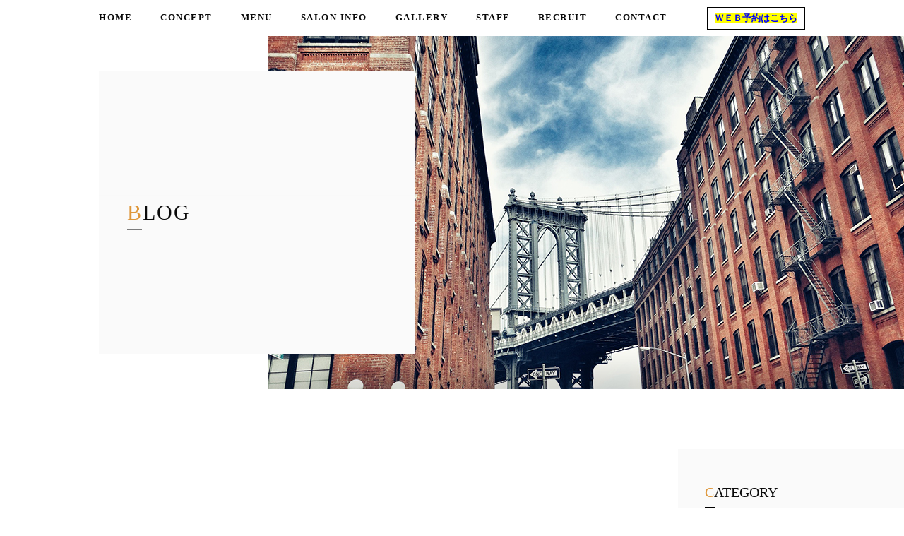

--- FILE ---
content_type: text/html; charset=utf-8
request_url: http://southmond.com/blog?search_customizable_object_id=1&year=2023&month=06
body_size: 12029
content:
<!DOCTYPE html>
<html>
  <head>
    <meta charset="utf-8">
    <title>ブログ │ 大阪市心斎橋駅近くの美容室SOUTH MOND(サウスモンド)</title>
    <meta name="description" content="大阪市心斎橋駅近くの美容室SOUTH MONDサウスモンドのブログはこちらです。おすすめ商品や流行の髪型をご紹介！見るだけでお洒落なります！">
    <meta name="keywords" content="大阪市,心斎橋駅,美容室,カット,ブログ">
    <meta name="viewport" content="width=device-width,initial-scale=1">


            <meta name="viewport" content="width=device-width">
    <meta http-equiv= "Content-Type" content= "text/html; charset=utf-8"><meta charset= "utf-8">


    <link rel="stylesheet" media="all" href="/assets/singular/view-58218f874ee3fe77acf712e83cc70611.css" />
                <link rel="stylesheet" href="/css/1-5ef27b0d4e330d4a25823c8e659dd3e9.css" media="screen" charset="utf-8" >


    <script src="/assets/singular/view-5363d5949144ee4b2ca8956761a8413f.js"></script>
                <script src="http://ajax.googleapis.com/ajax/libs/jquery/1.9.1/jquery.min.js" charset="utf-8"></script>
<script src='/js/2-8c30745b70c64440c73e29785f44defc.js' charset='utf-8'></script>
<script src='/js/7-f4d0af0db98e918cd6b8a037ca6a4cb2.js' charset='utf-8'></script>

    <!-- Global site tag (gtag.js) - Google Analytics -->
<script async src="https://www.googletagmanager.com/gtag/js?id=UA-126639648-33"></script>
<script>
  window.dataLayer = window.dataLayer || [];
  function gtag(){dataLayer.push(arguments);}
  gtag('js', new Date());

  gtag('config', 'UA-126639648-33');
</script>

    <meta name="csrf-param" content="authenticity_token" />
<meta name="csrf-token" content="5jjK6UGgN4+PDYNwjI1Sjlxuk4st36fywLrq7q3rRaG4A+G7J7zOugP+po8cDQPZhqxMVPiaY2KNFiELiLFRsw==" />
  </head>


  <body>
    <div id="wrapper" class="fead-mv">
        <div id="header" class="home-head">
            <div>
                <h1>地下鉄心斎橋駅 hair space SOUTH MOND 【ヘアスペース サウス モンド】</h1>
            </div>
        </div>
        <div id="gnav">
            <ul class="clearfix">
                <li><a href="/">HOME</a></li>
                <li><a href="/concept">CONCEPT</a></li>
                <li><a href="/menu">MENU</a></li>
                <li class=""><a href="/salon">SALON INFO</a></li>
                <li><a href="/style">GALLERY</a></li>
                <li><a href="/staff">STAFF</a></li>
                <li><a href="/recruit">RECRUIT</a></li>
                <li><a href="/contact" target="_self">CONTACT</a></li>
                <li class=""><a href="http://b.hpr.jp/hp/H000286548/#https://beauty.hotpepper.jp/slnH000286548/" target="_self"><b style="background-color: rgb(255, 255, 0);"><span style="color: rgb(0, 0, 255);">ＷＥＢ予約はこちら</span></b></a></li>
            </ul>
        </div>
        <div id="main" class="fead-mv blog">
            <div class="subtit fead-mv">
                <p class="pic"><img src="/import/tenant_1/153.126.165.69/html/images/blog/tit.jpg" alt="BLOG" width="900" height="500" title="BLOG"></p>
                <div class="clearfix">
                    <div class="tit">
                        <h2><span class="w change1">BLOG</span></h2>
                    </div>
                </div>
            </div>
            <div class="postwrap clearfix fead-mv">
                <div id="left" class="fead-mv">
                    <ul class="flex bloglist">
                    </ul>
                </div>
                <div id="side" class="fead-mv clearfix">
                    <dl>
                        <dt class="h4p">CATEGORY</dt>
                        <dd><a href="/blog?search_customizable_object_id=1&amp;search_component_id=3&amp;search_component_value=%E7%BE%8E%E5%AE%B9%E3%82%B3%E3%83%A9%E3%83%A0">美容コラム</a></dd>
                        <dd><a href="/blog?search_customizable_object_id=1&amp;search_component_id=3&amp;search_component_value=%E3%83%96%E3%83%AD%E3%82%B0">ブログ</a></dd>
                        <dd><a href="/blog?search_customizable_object_id=1&amp;search_component_id=3&amp;search_component_value=%E3%81%8A%E3%81%99%E3%81%99%E3%82%81%E5%95%86%E5%93%81">おすすめ商品</a></dd>
                    </dl>
                    <dl>
                        <dt class="h4p">ARCHIVE</dt>
                        <dd><a href="/blog?search_customizable_object_id=1&amp;year=2026&amp;month=01">2026/01</a></dd>
                        <dd><a href="/blog?search_customizable_object_id=1&amp;year=2025&amp;month=12">2025/12</a></dd>
                        <dd><a href="/blog?search_customizable_object_id=1&amp;year=2025&amp;month=11">2025/11</a></dd>
                        <dd><a href="/blog?search_customizable_object_id=1&amp;year=2025&amp;month=10">2025/10</a></dd>
                        <dd><a href="/blog?search_customizable_object_id=1&amp;year=2025&amp;month=09">2025/09</a></dd>
                        <dd><a href="/blog?search_customizable_object_id=1&amp;year=2025&amp;month=08">2025/08</a></dd>
                        <dd><a href="/blog?search_customizable_object_id=1&amp;year=2025&amp;month=07">2025/07</a></dd>
                        <dd><a href="/blog?search_customizable_object_id=1&amp;year=2025&amp;month=06">2025/06</a></dd>
                        <dd><a href="/blog?search_customizable_object_id=1&amp;year=2025&amp;month=05">2025/05</a></dd>
                        <dd><a href="/blog?search_customizable_object_id=1&amp;year=2025&amp;month=04">2025/04</a></dd>
                        <dd><a href="/blog?search_customizable_object_id=1&amp;year=2025&amp;month=03">2025/03</a></dd>
                        <dd><a href="/blog?search_customizable_object_id=1&amp;year=2025&amp;month=02">2025/02</a></dd>
                    </dl>
                </div>
            </div>
            <div data-collection-list-pagination="{max_page_link_number: 5}">
                <div class="pagenav fead-mv">
                    <ul class="flex_c">
                        <div data-collection-prev-page-link-block="">
                            <li class="prev"><a data-collection-prev-page-link=""><img src="/import/tenant_1/153.126.165.69/html/images/blog/preview.gif" alt="prev" width="6" height="20" title="prev"></a></li>
                        </div>
                        <div data-collection-target-page-block="">
                            <div data-collection-target-page-link-block="">
                                <li><a data-collection-target-page-link=""><span data-collection-target-page-number=""></span></a></li>
                            </div>
                        </div>
                        <div data-collection-next-page-link-block="">
                            <li class="next"><a data-collection-next-page-link=""><img src="/import/tenant_1/153.126.165.69/html/images/blog/next.gif" alt="next" width="6" height="20" title="next"></a></li>
                        </div>
                    </ul>
                </div>
            </div>
        </div>
        <div>
            <p class="nb"><span class="n">MENU</span></p>
            <div id="snav">
                <div class="inner">
                    <ul>
                        <li><a href="/">HOME</a></li>
                        <li><a href="/concept">CONCEPT</a></li>
                        <li><a href="/staff">STAFF</a></li>
                        <li><a href="/menu">MENU</a></li>
                        <li><a href="/salon">SALON INFO</a></li>
                        <li><a href="/speccial">SPECIAL</a></li>
                        <li><a href="/product">PRODUCT</a></li>
                        <li><a href="/blog">BLOG</a></li>
                        <li><a href="/news">NEWS</a></li>
                        <li><a href="/style">STYLE GALLERY</a></li>
                        <li><a href="/recommend">RECOMMEND</a></li>
                        <li><a href="/voice">VOICE</a></li>
                        <li><a href="/snap">GUEST SNAP</a></li>
                        <li><a href="/recruit">RECRUIT</a></li>
                        <li><a href="/contact">CONTACT</a></li>
                        <li class="sns">
                            <a href="https://www.instagram.com/southmond/" target="_blank"><img src="/upload/tenant_1/cae925309fa6cce9c54b3677841fcc3e.png" alt="instagram" width="20" height="20" title="instagram"></a><a href="https://www.facebook.com/pages/hair-space-SOUTH-MOND/267416359963328" target="_blank"><img src="/upload/tenant_1/7d14d842849b4cb7acf66bf799d4ad95.png" alt="facebook" width="20" height="20" title="facebook"></a><a href="https://ameblo.jp/southmond/" target="_blank"><img src="/upload/tenant_1/e7ac239c12f337063a5f6549432879a3.png" alt="Ameba" width="20" height="20" title="Ameba"></a>
                        </li>
                    </ul>
                </div>
            </div>
            <p id="tel-reserve" class="hidden-md visible-xs"><a href="tel:0662827612">電話<br>
                    予約</a></p>
            <p id="topback" class="hidden-md visible-xs"><a href="/">HOME</a></p>
            <p id="reserve" class="hidden-md visible-xs"><a href="https://beauty.hotpepper.jp/slnH000286548/">WEB<br>
                    予約</a></p>
        </div>
        <div id="footer">
            <div class="footinfo ">
                <h3><img src="/import/tenant_1/153.126.165.69/html/images/ft_logo.png" alt="hair space SOUTH MON" width="200" height="50" title="hair space SOUTH MON"></h3>
                <p>〒542-0081 大阪市中央区南船場3-6-1　サイプレス心斎橋2F（204）</p>
                <dl>
                    <dt class="tel">Tel: 06-6282-7612</dt>
                    <dd class="">OPEN： 10：30〜20：30   CLOSE： 月曜日、火曜日不定期
                        <div class="">（メニューにより20：30からの受付も可能です）</div>
                    </dd>
                </dl>
                <ul class="flex_c">
                    <li><a href="https://www.instagram.com/southmond/" target="_blank"><img src="/upload/tenant_1/cae925309fa6cce9c54b3677841fcc3e.png" alt="instagram" width="20" height="20" title="instagram"></a></li>
                    <li><a href="https://www.facebook.com/pages/hair-space-SOUTH-MOND/267416359963328" target="_blank"><img src="/upload/tenant_1/7d14d842849b4cb7acf66bf799d4ad95.png" alt="facebook" width="20" height="20" title="facebook"></a></li>
                    <li><a href="https://ameblo.jp/southmond/" target="_blank"><img src="/upload/tenant_1/e7ac239c12f337063a5f6549432879a3.png" alt="Ameba" width="20" height="20" title="Ameba"></a></li>
                </ul>
                <p class="more"><a href="/salon">SALON INFO</a></p>
            </div>
            <div class="footnav ">
                <ul class="flex_c">
                    <li><a href="/">HOME</a></li>
                    <li><a href="/concept">CONCEPT</a></li>
                    <li><a href="/staff">STAFF</a></li>
                    <li><a href="/menu">MENU</a></li>
                    <li><a href="/salon">SALON INFO</a></li>
                    <li><a href="/speccial">SPECIAL</a></li>
                    <li><a href="/product">PRODUCT</a></li>
                    <li><a href="/blog">BLOG</a></li>
                    <li><a href="/news">NEWS</a></li>
                    <li><a href="/style">STYLE GALLERY</a></li>
                </ul>
                <ul class="flex_c">
                    <li><a href="/recommend">RECOMMEND</a></li>
                    <li><a href="/voice">VOICE</a></li>
                    <li><a href="/snap">GUEST SNAP</a></li>
                    <li><a href="/recruit">RECRUIT</a></li>
                    <li><a href="/contact">CONTACT</a></li>
                </ul>
            </div>
            <p class="copy">Copyright 2017 © SOUTH MOND All rights reserved.</p>
        </div>
    </div>
</body>

</html>


--- FILE ---
content_type: text/css
request_url: http://southmond.com/css/1-5ef27b0d4e330d4a25823c8e659dd3e9.css
body_size: 95467
content:
@charset "utf-8";
/* CSS Document */
/*  @font-face {
   font-family: "UtsukushiMincho";
   src: url(/import/tenant_1/153.126.165.69/html/font/UtsukushiMincho.eot);
   src: url(/import/tenant_1/153.126.165.69/html/font/UtsukushiMincho.eot) format('embedded-opentype'),
        url(/import/tenant_1/153.126.165.69/html/font/UtsukushiMincho.woff) format('woff'),
        url(/import/tenant_1/153.126.165.69/html/font/UtsukushiMincho.ttf) format('truetype');
   font-weight: normal;
   font-style: normal;

}  */
/* resetcss */

div,
dl,
dt,
dd,
ul,
ol,
li,
h1,
h2,
h3,
h4,
h5,
h6,
form,
input,
button,
p {
    margin: 0px;
    padding: 0px;
    font-size: 13px;
     /*font-family:"游明朝", YuMincho,"ヒラギノ明朝 ProN W3","Hiragino Mincho ProN","HG明朝", serif;*/
   font-family:"メイリオ",Meiryo,"ヒラギノ角ゴ ProN W3","Hiragino Kaku Gothic Pro",Hiragino Kaku Gothic ProN,Hiragino Sans,"游ゴシック",YuGothic,'ＭＳ Ｐゴシック',sans-serif;
    line-height: 160%;
    color: #0a0a0a;
}
/*altlist*/
.altlist01 .alt01 {
    display: none;
}
/*フォント系*/

h2 {
    font-size: 45px;
}

h3 {
    font-size: 38px;
}

.fs-18 {
    font-size: 18px;
}

.fs-20 {
    font-size: 20px;
}

.fs-22 {
    font-size: 22px;
}

.fs-24 {
    font-size: 24px;
}

.fs-26 {
    font-size: 26px;
}

.fs-28 {
    font-size: 28px;
}

.fs-30 {
    font-size: 30px;
}

.fs-32 {
    font-size: 32px;
}

.fs-34 {
    font-size: 34px;
}

.fs-36 {
    font-size: 36px;
}

.bold {
    font-weight: bold;
}

.red {
    color: red;
}

.blue {
    color: blue;
}

.white {
    color: #fff;
}

/*クリアフィックス*/

.clearfix:after {
    content: "";
    display: block;
    clear: both;
}

.clearfix:before {
    display: block;
    content: "";
    clear: both;
}

.clearfix {
    display: inline-block;
}

* html .clearfix {
    height: 1%;
}

.clearfix {
    display: block;
}

.clear {
    clear: both;
}

iframe {
    max-width: 100%;
}

img {
    vertical-align: top;
    border: none;
    max-width: 100%;
    height: auto !important;
}

.bkimg {
    position: absolute;
    top: 0;
    left: 50%;
    -webkit-transform: translateX(-50%);
    -ms-transform: translateX(-50%);
    transform: translateX(-50%);
}

.bkimg img {
	width: 100%;
}

a {
    text-decoration: none;
    color: #0a0a0a;
}

a:hover {
    opacity: 0.6;
    color: inherit;
    text-decoration: none;
}

a[href*="tel"] {
    pointer-events: none;
}

a[data-href="#"] {
    border: solid red 5px;
    display: block;
    position: relative !important;
    opacity: 1;
}

a[data-href*="."] {
    border: solid red 5px !important;
    display: block !important;
    position: relative !important;
    opacity: 1;
}

a[data-href="#"]:hover:before {
    content: "リンクが設定されていない可能性があります。";
    position: absolute !important;
    width: 100%;
    bottom: 100%;
    color: red;
    font-weight: bold;
    background: #555;
    padding: 5px;
    font-size: 12px;
    -webkit-box-sizing: border-box;
    box-sizing: border-box;
}

a[data-href*="."]:hover:before {
    content: "外部リンクの可能性があります。リンクが飛ばない可能性がありますので注意してください。";
    position: absolute !important;
    width: 100%;
    bottom: 100%;
    color: red;
    font-weight: bold;
    background: #555;
    padding: 5px;
    font-size: 12px;
    -webkit-box-sizing: border-box;
    box-sizing: border-box;
}

[data-element-id][data-uk-slideshow]:hover:before {
    content: "※こちらは見たまま編集ができません。①画像をダブルクリック、②変更（歯車マーク）、③スライドショーから編集してください。";
    display: block;
    line-height: 1.8;
    font-weight: bold;
    color: red;
    clear: both;
    background: #4c4c4c;
    padding: 5px;
    text-align: left;
    position: relative;
    letter-spacing: 1px;
    z-index: 1000;
    font-size: 12px;
}

[data-collection-list-content]:hover:before {
    content: "※こちらは見たまま編集ができません。①ページのどこかをダブルクリック、②左下（もしくは左上）のCMSロゴをクリック、③画面右上のメニュー（三本線マーク）から「カスタムコンテンツ管理」をクリック、④編集したいカスタムコンテンツの一覧（三本線マーク）から記事投稿・記事編集ができます。";
    display: block;
    line-height: 1.8;
    font-weight: bold;
    color: red;
    clear: both;
    background: #4c4c4c;
    padding: 5px;
    text-align: left;
    position: relative;
    letter-spacing: 1px;
    z-index: 1000;
    font-size: 12px;
}

ul,
li {
    list-style: none;
    text-align: left;
    padding: 0;
    margin: 0;
}

dl,
dt,
dd {
    text-align: left;
    padding: 0;
    margin: 0;
}
/*ボタン切り替え*/
.button,
.button::after {
  -webkit-transition: all 0.3s;
    -moz-transition: all 0.3s;
  -o-transition: all 0.3s;
    transition: all 0.3s;
}

.button {
  z-index: 1;
  background: none !important;
  border: 1px solid #000 !important;
  color: #000 !important;
  display: block;
  position: relative;
  text-transform: uppercase;
}
.button::before,
.button::after {
  background: #000 !important;
  content: '';
  position: absolute;
  z-index: -1;
}

.button.efc {
  color: #fff !important;
}

.button {
  overflow: hidden;
}

.button::after {
  height: 100%;
  left: -35%;
  top: 0;
  transform: skew(50deg);
  transition-duration: 0.6s;
  transform-origin: top left;
  width: 0;
}

.button.efc:after {
  height: 100%;
  width: 135%;
}
/*一文字目だけカラー変える*/
.text_t:nth-of-type(1){
	color:#de973b;
}

/*text_animation*/
span.text_t{
    opacity:0;
    display:inline-block;
}
span.text_t:nth-of-type(6n+1){
    transform: translate(10px,20px);
    -webkit-transform: translate(10px,20px);
    transition: all 1.6s;
    -webkit-transition: all 1.6s;
    -moz-transition: all 1.6s;
    -o-transition: all 1.6s;
}
span.text_t:nth-of-type(6n+2){
    transform: translate(-10px,-20px);
    -webkit-transform: translate(-10px,-20px);
    transition: all 1.0s;
    -webkit-transition: all 1.0s;
    -moz-transition: all 1.0s;
    -o-transition: all 1.0s;
}
span.text_t:nth-of-type(6n+3){
    transform: translate(10px,30px);
    -webkit-transform: translate(10px,30px);
    transition: all 1.4s;
    -webkit-transition: all 1.4s;
    -moz-transition: all 1.4s;
    -o-transition: all 1.4s;
}
span.text_t:nth-of-type(6n+4){
    transform: translate(10px,-30px);
    -webkit-transform: translate(10px,-30px);
    transition: all 1.2s;
    -webkit-transition: all 1.2s;
    -moz-transition: all 1.2s;
    -o-transition: all 1.2s;
}
span.text_t:nth-of-type(6n+5){
    transform: translate(-10px,20px);
    -webkit-transform: translate(-10px,20px);
    transition: all 1.8s;
    -webkit-transition: all 1.8s;
    -moz-transition: all 1.8s;
    -o-transition: all 1.8s;
}
span.text_t:nth-of-type(6n+6){
    transform: translate(10px,-20px);
    -webkit-transform: translate(10px,-20px);
    transition: all 0.8s;
    -webkit-transition: all 0.8s;
    -moz-transition: all 0.8s;
    -o-transition: all 0.8s;
}
.animation1 span.text_t{
    opacity:1;
    transform: translate(0px);
}
/*トランスフォーム親*/

.tfm_p {
    position: relative;
}

/*左右中央寄せ*/

.tfm_x {
    position: absolute;
    top: 0;
    left: 50%;
    transform: translateX(-50%);
    -webkit-transform: translateX(-50%);
    -ms-transform: translateX(-50%);
}

/*上下中央寄せ*/

.tfm_y {
    position: absolute;
    top: 50%;
    left: 0%;
    transform: translateY(-50%);
    -webkit-transform: translateY(-50%);
    -ms-transform: translateY(-50%);
}

/*上下左右中央寄せ*/

.tfm_xy {
    position: absolute;
    top: 50%;
    left: 50%;
    transform: translate(-50%, -50%);
    -webkit-transform: translate(-50%, -50%);
    -ms-transform: translate(-50%, -50%);
}

/*トリミング*/

.trimming {
    width: 100%;
    position: relative;
    display: block;
    overflow: hidden;
    -webkit-box-sizing: border-box;
    box-sizing: border-box;
}

.trimming:after {
    display: block;
    content: "";
    padding-top: 100%;
    /*100%で正方形にカット。100%以下で横長、100%以上で縦長*/
}

/*フレックス*/

.flex {
    display: -webkit-box;
    display: -ms-flexbox;
    display: -webkit-flex;
    display: flex;
    -webkit-flex-wrap: wrap;
    -ms-flex-wrap: wrap;
    flex-wrap: wrap;
}

/*フレックスセンター*/

.flex_c {
    display: -webkit-box;
    display: -ms-flexbox;
    display: -webkit-flex;
    display: flex;
    -webkit-flex-wrap: wrap;
    -ms-flex-wrap: wrap;
    flex-wrap: wrap;
    -webkit-box-pack: center;
    -ms-flex-pack: justify;
    -webkit-justify-content: center;
    justify-content: center;
}

.flex > div[data-collection-list-content],
.flex_c > div[data-collection-list-content] {
    width: 100%;
}

.flex > div[data-recommend-collection-list-content],
.flex_c > div[data-recommend-collection-list-content] {
    width: 100%;
}

.flex .sec2 {
    width: 46%;
    margin: 0% 2% 4% 2%;
}

.flex_c .sec2 {
    width: 46%;
    margin: 0% 2% 4% 2%;
}

.flex .sec3 {
    width: 29%;
    margin: 0% 2% 4% 2%;
}

.flex_c .sec3 {
    width: 29%;
    margin: 0% 2% 4% 2%;
}

.flex .sec4 {
    width: 21%;
    margin: 0% 2% 4% 2%;
}

.flex_c .sec4 {
    width: 21%;
    margin: 0% 2% 4% 2%;
}
.flex .sec5 {
    width: 16%;
    margin: 0% 2% 4% 2%;
}

.flex_c .sec5 {
    width: 16%;
    margin: 0% 2% 4% 2%;
}

@media only screen and (max-width: 1024px) {
	img {
		max-width: 100% !important;
		height: auto !important;
	}
    h2 {
        font-size: 35px;
    }
    h3 {
        font-size: 28px;
    }
    a[href*="tel"] {
        pointer-events: initial !important;
    }
    .flex .sec3 {
        width: 29%;
        margin: 0% 2% 4% 2%;
    }
    .flex_c .sec3 {
        width: 29%;
        margin: 0% 2% 4% 2%;
    }
    .flex .sec4 {
        width: 29%;
        margin: 0% 2% 4% 2%;
    }
    .flex_c .sec4 {
        width: 29%;
        margin: 0% 2% 4% 2%;
    }
    .flex .sec5 {
        width: 46%;
        margin: 0% 2% 4% 2%;
    }
    .flex_c .sec5 {
        width: 46%;
        margin: 0% 2% 4% 2%;
    }
	
}

@media only screen and (max-width: 599px) {
    .flex .sec3 {
        width: 46%;
        margin: 0% 2% 4% 2%;
    }
    .flex_c .sec3 {
        width: 46%;
        margin: 0% 2% 4% 2%;
    }
    .flex .sec4 {
        width: 46%;
        margin: 0% 2% 4% 2%;
    }
    .flex_c .sec4 {
        width: 46%;
        margin: 0% 2% 4% 2%;
    }
}
[data-element-id] .fead-mv {
    opacity: 1;
}
.fead-mv {
  opacity: 0;
  transition: 0.6s;
  -webkit-transition: 0.6s;
  -ms-transition: 0.6s;
}
.mv {
  opacity: 1;
}
#wrapper{
	max-width:100%;
	overflow:hidden;
}


#gnav{
	width:100%;
	height:auto;
	position:relative;
	z-index:101;
	background:rgba(255,255,255,0.9);
}

#gnav ul{
	max-width:1000px;
	margin:0 auto;
	width:95%;
}
#gnav li{
	float:left;
	font-family: Constantia, "Palatino Linotype", Palatino, Georgia, serif;
	letter-spacing:1.5px;
	font-weight:bold;
	padding:0 40px 0 0;
}
#gnav li:last-child{
	font-weight:normal;
	 font-family:"メイリオ",Meiryo,"ヒラギノ角ゴ ProN W3","Hiragino Kaku Gothic Pro",Hiragino Kaku Gothic ProN,Hiragino Sans,"游ゴシック",YuGothic,'ＭＳ Ｐゴシック',sans-serif;
	 float:right;
	 padding-right:0;
	
}
#gnav li a{
	display:inline-block !important;
	padding:16px 0 15px 0;
	  margin-top: -1px;
}
#gnav li a:hover{
  margin-top: -1px;
	border-bottom:1px solid #000;
}
#gnav li.st a{
	border-bottom:1px solid #000;
}
#gnav li:last-child a{
	border:1px solid #000;
	padding:5px 10px;
	letter-spacing:0;
	margin:10px 0 9px 0;
}
#gnav.fixed{
	position:fixed;
	top:0;
	left:0;
}
.btm{
		margin-bottom:53px;
	}
@media only screen and (max-width: 1024px) {
	#gnav{
		display:none;
	}
	.btm{
		margin-bottom:0;
	}
}
#header h1{
	height:1px;
	margin-top:-1px;
	line-height:1;
	text-indent:-9999px;
}
[data-element-id] #header h1 {
    height: auto;
    margin-top: 0;
    padding-top: 10px;
    text-indent: 1px;
    z-index: 1;
    display: block;
    margin: 0 auto;
    text-align: center;
}

#footer{
	padding:85px 0 0 0;
}

#footer .footinfo{
	text-align:center;
	max-width:1000px;
	margin:0 auto;
	width:95%;
}

#footer .footinfo h3{
	padding:0 0 10px 0;
}
#footer .footinfo dt{
	text-align:center;
}
#footer .footinfo dd{
	text-align:center;
}
#footer .footinfo dl{
	padding:0 0 10px 0;
}
#footer .footinfo li{
	padding:0 5px 5px 5px;
}
#footer .footinfo ul{
	padding-bottom:10px;
}

#footer .footinfo .more a{
	display:inline-block !important;
	background:#000;
	color:#fff;
	font-size:10px;
	letter-spacing:2px;
	font-weight:bold;
	padding:3px 18px;
}
#footer .footinfo .more{
	padding-bottom:80px;
}
.footnav{
	border-top:1px solid #000;
	padding:20px 0 15px 0;
}
.footnav li+li:before{
	content:"／";
	padding:0 0.5em 0 0.5em;
}
.footnav li{
	font-size:10px;
	padding:0 0 5px 0;
}
#footer .copy{
	text-align:center;
	font-size:10px;
	background:#000;
	color:#fff;
	padding:15px 0;
}

#snav{
	display:none;
}
.nb{
	display:none;
}
[data-element-id] #snav{
		display:block;
}
[data-element-id] #snav {
    display: block;
    position: relative;
    top: 0;
    right: 0;
    width: 100%;
    height: 100%;
    background: none;
    -webkit-transform: translateX(0px);
    transform: translateX(0px);
    -webkit-transition: ease .5s;
    transition: ease .5s;
    padding: 0;
    z-index: 101;
    border: none;
    padding-bottom: 0;
    opacity: 1;
}
[data-element-id] .grass {
		opacity:1;
	}
	
	
[data-element-id] #snav ul{
		float:none;
		width:auto;
		text-align:left;
		display:block !important;
		padding:0;
	}
	

[data-element-id] .nb {
    display: block !important;
    position: relative;
    top: 53px;
    right: -11px;
    z-index: 102;
    width: 50px;
    height: 50px;
    text-align: center;
    font-size: 15px;
    box-sizing: border-box;
    padding: 15px 0 5px;
    cursor: pointer;
    letter-spacing: -1px;
    font-family: 'Playfair Display SC', serif;
    background-color: rgba(255,255,255, .5);
}

[data-element-id] #snav li{
		float:none;
		width:auto;
		
		padding:0;
		margin-top:0;
		display:block !important;
		font-family: Constantia, "Palatino Linotype", Palatino, Georgia, serif;
		font-weight:bold;
		letter-spacing:1.5px;
	}
[data-element-id] #snav li:first-child{
		padding-top:60px;
	}
[data-element-id] #snav ul li a{
		height:auto;
		display:block !important;
		padding:8px 0 8px 10px;
		font-size:10px;
		line-height:160%;
		color:#fff;
	}

	
	
	
[data-element-id] #snav.action{
		-webkit-transform:translateX(0px);
        transform:translateX(0px);
	}
	
	
[data-element-id] #snav .inner{
		width:auto;
		height: 100%;
		overflow-y: auto;
		background: #333;
		padding:0;
	}
	
[data-element-id] .overlay:after{
		content:"";
		width:100%;
		height:100%;
		background:#000;
		position:fixed;
		top:0;
		left:0;
		opacity:0.3;
		z-index:99;
	}
[data-element-id] .action.nb{
		background:rgba(51,51,51,0.5);
		color:#fff;
	}
[data-element-id] #snav li.sns a{
		display:inline-block !important;
		padding:0;
		margin:8px 0 8px 10px;
	}
[data-element-id] #snav li.sns img{
		filter: invert(100%);
	}

@media only screen and (max-width: 1024px){
	#snav{
		display:block;
    position: fixed;
    top: 0;
    right: 0;
    width: 200px;
    height: 100%;
	background:none;
    -webkit-transform: translateX(200px);
transform: translateX(200px);
    -webkit-transition: ease .5s;
    transition: ease .5s;
    padding:0;
	z-index:101;
	border:none;
	padding-bottom:0;
	opacity:1;
	
    }
	.grass {
		opacity:1;
	}
	
	
	#snav ul{
		float:none;
		width:auto;
		text-align:left;
		display:block !important;
		padding:0;
	}
	

	.nb{
		display:block;
    position: fixed;
    top: 8px;
    right: 8px;
    z-index: 102;
	width:50px;
	height:50px;
	text-align:center;
	font-size:15px;
	box-sizing:border-box;
    padding: 15px 0 5px;
    cursor: pointer;
	letter-spacing:-1px;
    font-family: 'Playfair Display SC', serif;
    background-color: rgba(255,255,255, .5);
}

	#snav li{
		float:none;
		width:auto;
		
		padding:0;
		margin-top:0;
		display:block !important;
		font-family: Constantia, "Palatino Linotype", Palatino, Georgia, serif;
		font-weight:bold;
		letter-spacing:1.5px;
	}
	#snav li:first-child{
		padding-top:60px;
	}
	#snav ul li a{
		height:auto;
		display:block !important;
		padding:8px 0 8px 10px;
		font-size:10px;
		line-height:160%;
		color:#fff;
	}

	
	
	
	#snav.action{
		-webkit-transform:translateX(0px);
        transform:translateX(0px);
	}
	
	
	#snav .inner{
		width:auto;
		height: 100%;
		overflow-y: auto;
		background: #333;
		padding:0;
	}
	
	.overlay:after{
		content:"";
		width:100%;
		height:100%;
		background:#000;
		position:fixed;
		top:0;
		left:0;
		opacity:0.3;
		z-index:99;
	}
	.action.nb{
		background:rgba(51,51,51,0.5);
		color:#fff;
	}
	#snav li.sns a{
		display:inline-block !important;
		padding:0;
		margin:8px 0 8px 10px;
	}
	#snav li.sns img{
/*     filter: invert(100%);
 */	}
	
}
.visible-xs{
	display:none;
}
@media only screen and (max-width: 599px){
	#reserve {
    position: fixed;
    top: 8px;
    left: 66px;
    z-index: 51;
    font-size: 16px;
    text-align: center;
    line-height: 120%;
    padding-top: 8px;
    width: 50px;
    height: 50px;
    cursor: pointer;
    font-family:"游明朝", YuMincho,"ヒラギノ明朝 ProN W3","Hiragino Mincho ProN","HG明朝", serif;
    background-color: rgba(134,99,53, .5);
    color: #fff;
	box-sizing:border-box;
}
#tel-reserve {
    position: fixed;
    top: 8px;
    left: 8px;
    z-index: 51;
    font-size: 16px;
    text-align: center;
    line-height: 120%;
    padding-top: 8px;
    width: 50px;
    height: 50px;
    cursor: pointer;
    font-family:"游明朝", YuMincho,"ヒラギノ明朝 ProN W3","Hiragino Mincho ProN","HG明朝", serif;
    background-color: rgba(255,255,255, .5);
    border: #ccc 1px solid;
    color: #fff;
	box-sizing:border-box;
}
#topback {
    position: fixed;
    top: 8px;
    left: 124px;
    z-index: 51;
    font-size: 14px;
    text-align: center;
    line-height: 120%;
    padding-top: 16px;
    width: 50px;
    height: 50px;
    cursor: pointer;
    font-family:"游明朝", YuMincho,"ヒラギノ明朝 ProN W3","Hiragino Mincho ProN","HG明朝", serif;
    background-color: rgba(255,255,255, .5);
    border: #ccc 1px solid;
    color: #fff;
    box-sizing:border-box;
}
.visible-xs {
    display: block !important;
}
#reserve a {
    color: #fff;
    text-decoration: none;
}
}
.subtit .pic {
    float: right;
    width: 100%;
    max-width: 900px;
    text-align: right;
}
.subtit .pic img{
  width: 100% !important;
	height: auto !important;
}
.subtit{
	position:relative;
}
.subtit .tit {
    clear: both;
    max-width: 1000px;
    width: 95%;
    position: absolute;
    top: 50%;
    left: 50%;
    transform: translate(-50%, -50%);
    -webkit-transform: translate(-50%, -50%);
    -ms-transform: translate(-50%, -50%);
    height: 80%;
}
.subtit .tit:before{
	content:"";
	max-width:447px;
	width:100%;
	height:100%;
	top:0;
	bottom:0;
	left:0;
	background:#fafafa;
	position:absolute;
	
}
.subtit .tit h2{
	position:absolute;
	transform: translateY(-50%);
    -webkit-transform: translateY(-50%);
    -ms-transform: translateY(-50%);
	padding:0 0 0 40px;
	width:100%;
	left:0;
	top:50%;
	background:#fafafa;
	max-width:447px;
	font-size:30px;
	box-sizing:border-box;
	font-family: Constantia, "Palatino Linotype", Palatino, Georgia, serif;
	letter-spacing:2px;
	font-weight:normal;
}
.subtit .tit h2:first-letter{
	color:#de973b;
}
.subtit .tit h2 .w:after{
	content:"";
	display:block;
	width:0.7em;
	height:1px;
	background:#000;

}

.w10{
	max-width:1000px;
	margin:0 auto;
	width:95%;
}
.w12{
	max-width:1200px;
	margin:0 auto;
	width:95%;
}
.h3s{
	text-align:center;
	font-size:30px;
	color:#0a0a0a;
	 font-family: "UtsukushiMincho";
	 font-weight:normal;
}
.h3s:first-letter{
	color:#de973b;
}
.h3s:after{
	content:"";
	width:20px;
	height:1px;
	background:#000;
	display:block;
	margin:8px auto 0 auto;
}
@media only screen and (max-width: 1024px){
	.subtit .tit h2{
		font-size:20px;
		letter-spacing:1px;
		padding:0 2.5%;
	}
	.subtit .tit{
	    height: 100%;
    max-height: 250px;
}
	.h3s{
		font-size:20px;
	}
}
@media only screen and (max-width: 820px){
	.subtit .tit{
    max-height:160px;
}
}
@media only screen and (max-width: 599px){
	.subtit .tit{
	    height: 100%;
    max-height:80px;
  opacity: 0.7;

}
}
/*speccial*/

.speccial1{
	margin: 85px 0 85px 0;
}
.speccial1:nth-child(2n+2){
	background-color: #fafafa;
	padding: 85px 0 85px 0;
}
.speccial1 .last-txt{
	margin: 30px 0 30px 0;
	text-align: center;
}
.speccial1 .title-txt{
	margin: 30px 0 60px 0;
	text-align: center;
}
.specciallist .box1{
	width: 40%;
	background-color: #e1d5c9;
	text-align: center;
	padding: 1.2%;
	margin-right: 6%;
	box-sizing: border-box;
}
.specciallist .box1:nth-child(2n+2){
	margin-right: 0px;
	background-color: #ececec;
}



.specciallist .box1 .title-border {
display: flex;
align-items: center;
}
.specciallist .box1 .title-border:before,
.specciallist .box1 .title-border:after {
border-top: 1px solid;
content: "";
flex-grow: 1;
}
.specciallist .box1 .title-border:before {
margin-right: 1rem;
}
.specciallist .box1 .title-border:after {
margin-left: 1rem;
}

.specciallist .box1 .item{
	background-image: url(/import/tenant_1/153.126.165.69/html/images/special/icon_1.gif), url(/import/tenant_1/153.126.165.69/html/images/special/icon_2.gif);
	background-position: left top,right bottom;
	background-repeat: no-repeat;
	background-color: #ffffff;
	box-sizing: border-box;
	padding: 6%;
	margin-top: 10px;
}
.specciallist .box1 .item p{
	text-align: center;
	vertical-align:middle;
	font-size: 26px;
	padding: 3.4%;
}
.specciallist .box1 .item p span.orange{
	color: #de973b;
}

.specciallist .box1 .item p.txt{
	font-family: Constantia, "Palatino Linotype", Palatino, Georgia, serif;
	width: 100%;
	box-sizing: border-box;
	padding-left: 2.1%;
}
@media only screen and (max-width: 599px){
.speccial1 .box1{
	display:block;
	max-width:100%;
	width: 100%;
	text-align: center;
	margin: 10px auto;
}

}

/*concept*/

.concept .tit h3{
	text-align:center;
	font-size:30px;
	font-family: Constantia, "Palatino Linotype", Palatino, Georgia, serif;
	font-weight:normal;
	letter-spacing:2px;
	line-height:130%;
}
.concept .tit h3:first-letter{
	color:#de973b;
}
.concept .tit .n{
	display:block;
	font-size:13px;
	letter-spacing:0;
	font-family:"メイリオ",Meiryo,"ヒラギノ角ゴ ProN W3","Hiragino Kaku Gothic Pro",Hiragino Kaku Gothic ProN,Hiragino Sans,"游ゴシック",YuGothic,'ＭＳ Ｐゴシック',sans-serif;
}
.concept .tit h3+p{
	text-align:center;
	padding:0 0 20px 0;
}

.concept1 .tit{
	width:44.4%;
	float:left;
	box-sizing:border-box;
	padding-left:5%;
}
.concept1 .tbox{
	float:right;
	width:54%;
}
.concept1{
	padding:80px 0 40px 0;
}
.concept1 .tbox p{
	padding:0 0 20px 0;
	letter-spacing:180%;
}
.concept2 .tit{
	float:right;
	width:48.3%;
}
.concept2 .tit .pic{
	text-align:right;
}
.concept2 .tit .pic img{
	opacity:0.5;
}
.concept2 .tbox{
	width:51.6%;
	text-align:center;
}
.concept2 .tbox p{
	padding:0 0 20px 0;
	letter-spacing:180%;
}

.bk1{
	background:#fafafa;
}
.concept2{
	padding-bottom:150px;
}

.concept3 .slidewrap{
    float: left;
    margin-top: -85px;
    width: 50%;
    margin-bottom: 50px;
}
/*スライド調整*/
.concept3 .slidewrap .flexslider5 {
    margin: 0;
    background: none;
    border: none;
    position: relative;
    zoom: 1;
    -webkit-border-radius: 0;
    -moz-border-radius: 0;
    border-radius: 0;
    -webkit-box-shadow: none;
    -moz-box-shadow: none;
    -o-box-shadow: none;
    box-shadow: none;
}
.concept3 .slidewrap .flexslider5 {
    margin: 0;
    background: none;
    border: none;
    position: relative;
    zoom: 1;
    -webkit-border-radius: 0;
    -moz-border-radius: 0;
    border-radius: 0;
    -webkit-box-shadow: none;
    -moz-box-shadow: none;
    -o-box-shadow: none;
    box-shadow: none;
}

.concept3 .slidewrap .flex-control-paging li a {
  width: 10px;
    height: 10px;
    webkit-box-shadow: none;
    -moz-box-shadow: none;
    -o-box-shadow: none;
    box-shadow: none;
    text-indent: -9999px;
    background: #bfbfbf;
    border-radius: 50%;
    margin: 0 5px;
    cursor: pointer;
}
.concept3 .slidewrap .flex-control-paging li a.flex-active {
   background: #707070;
}
[data-element-id] .concept3 .slidewrap .flex-viewport {
    position: static !important;
    overflow: visible !important;
    max-height: none !important;
    webkit-transition: none !important;
    -moz-transition: all 1s ease;
    -ms-transition: all 1s ease;
    -o-transition: all 1s ease;
    transition: none !important;
}
[data-element-id] .concept3 .slidewrap .flexslider5 .slides > li {
    float: left !important;
    width: 100% !important;
}
[data-element-id] .concept3 .slidewrap .flexslider5 .slides {
    zoom: 1;
    width: auto !important;
    transition-duration: none !important;
    transform: none !important;
}
.concept3 .tbox{
	width:47.7%;
	float:right;
	padding:65px 0 0 0;
}
.concept3 .tbox p{
	padding:0 0 25px 0;
}
.concept3 .tbox p strong{
	font-weight:normal;
	font-size:20px;
}
.concept3 .slidewrap .slidenav li{
	width:10px;
	height:10px;
	text-indent:-9999px;
	background:#bfbfbf;
	margin:0 10px;
	border-radius:50%;
}
.concept3 .slidewrap .slidenav li.st{
	background:#707070;
}
.concept3 .slidewrap .slidenav{
	padding:20px 0 27px 0;
}
.concept3 li.pic {
width: 100%;
max-width: 500px;
}
.concept3 li.pic img {
width: 100% !important;
height: auto !important;

}
.concept3{
	padding-bottom:40px;
}
@media only screen and (max-width: 1024px){
	.concept .tit h3{
		font-size:20px;
	}
	.concept3 .tbox p strong{
		font-size:18px;
	}
}
@media only screen and (max-width: 599px){
	.concept1 .tit{
		float:none;
		width:auto;
	}
	.concept1 .tbox{
		float:none;
		width:auto;
	}
	.concept2 .tit{
		float:none;
		width:auto;
	}
	.concept2 .tbox{
		float:none;
		width:auto;
	}
	.concept3 .slidewrap{
		float:none;
		width:auto;
		max-width:500px;
		margin-left:auto;
		margin-right:auto;
	}
	.concept3 .tbox{
		width:auto;
		float:none;
	}
}

/*menu*/

.menu1{
	margin:85px 0 75px 0;
	position:relative;
}
.menu1 .tbox{
	width:60%;
	box-sizing:border-box;
	position:absolute;
	right:0;
	top:50%;
	background:rgba(255,255,255,0.9);
	padding:50px 3.4% 30px 3.4%;
	transform: translateY(-50%);
    -webkit-transform: translateY(-50%);
    -ms-transform: translateY(-50%);
}
.menu1 .tbox h3{
	font-size:20px;
	text-align:center;
	font-weight:normal;
	padding:0 0 20px 0;
}
.menu1 .tbox p{
	padding:0 0 20px 0;
	text-align:center;
	line-height:190%;
}
.menu1 .tbox h3 strong{
	color:#de973b;
	font-weight:normal;
}
	.menu1 .pic{
	  width:100%;
		max-width: 500px;
	}
	.menu1 .pic img{
	  width:100% !important;
	  height: auto !important;
	}	
@media only screen and (max-width: 599px){
	.menu1 .tbox{
		position:relative;
		transform: translateY(0%);
    -webkit-transform: translateY(0%);
    -ms-transform: translateY(0%);
	width:auto;
	right:auto;
	top:auto;
	}
	.menu1 .pic{
		text-align:center;
	}
}

.menunav{
	max-width:670px;
	margin:0 auto;
	padding-bottom:40px;
}
.menunav li{
	width:33.33%;
	text-align:center;
	box-sizing:border-box;
	padding:0 5px 40px 5px;
}
.menunav li a{
	font-size:20px;
	font-family: Constantia, "Palatino Linotype", Palatino, Georgia, serif;
	display:inline-block !important;
	padding:0 0 22px 0;
	background:url(/import/tenant_1/153.126.165.69/html/images/menu/icon_01.gif) center bottom no-repeat;
}

.menulist .left{
	float:left;
	width:46%;
}
.menulist .left #menu1 , .menulist .right #menu2 , .menulist .left #menu3 , .menulist .right #menu4 , .menulist .left #menu5 , .menulist .right #menu6{
    padding-top: 100px;
    margin-top: -100px;
}
.menulist .right{
	float:right;
	width:46%;
}
.menulist h4{
	text-align:center;
	font-size:30px;
	font-family: Constantia, "Palatino Linotype", Palatino, Georgia, serif;
	font-weight:normal;
	letter-spacing:2px;
	margin-bottom:20px;
}
.menulist h4:first-letter{
	color:#de973b;
}
.menulist h4:after {
    content: "";
    width: 20px;
    height: 1px;
    background: #000;
    display: block;
    margin: 8px auto 0 auto;
}
.menulist dt{
	float:left;
}
.menulist dt+dd{
	text-align:right;
}
.menulist dd+dd{
	color:#aaaaaa;
}
.menulist dl{
	padding:0 0 8px 0;
}
.menulist .box{
	padding-bottom:65px;
}
.menulist .box{
    opacity: 0;
}
.menulist .box.mov {
    opacity: 1;
    transform: translateY(-40px);
    -webkit-animation: fadein-t1 2s 1 ease forwards;
    animation: fadein-t1 2s 1 ease forwards;
}
.ac{
	display:block;
	height:1px !important;
	line-height:1px;
	margin-top:-1px;
	position:relative;
}
.ac a{
	position:absolute;
	top:-52.8px;
}
.menulist .clear{
	text-align:right;
}
.menulist .left_txt{
	text-align:left;
	padding: 41px 0 21px 0;
}
@media only screen and (max-width: 1024px){
	.ac a{
		top:0;
	}
	.menunav li a{
		font-size:16px;
	}
	
	.menulist h4{
		font-size:20px;
	}
	.menulist dt{
		float:none;
		width:auto;
	}
	.menulist .left #menu1 , .menulist .right #menu2 , .menulist .left #menu3 , .menulist .right #menu4 , .menulist .left #menu5 , .menulist .right #menu6{
    padding-top: 60px;
    margin-top: -60px;
}
}
@media only screen and (max-width: 599px){
	.menulist .left{
		float:none;
		width:auto;
		max-width:460px;
		margin-left:auto;
		margin-right:auto;
	}
	.menulist .right{
		float:none;
		width:auto;
		max-width:460px;
		margin-left:auto;
		margin-right:auto;
	}
}
/*product*/
.product1{
	padding:85px 0 60px 0;
	text-align:center;
}
.product1 h3{
	padding:0 0 70px 0;
}
.product1 p{
	padding:0 0 20px 0;
}

.pronav dt{
	text-align:center;
	letter-spacing:2px;
	font-size:30px;
	font-family: Constantia, "Palatino Linotype", Palatino, Georgia, serif;
	margin-bottom:30px;
}
.pronav dt:first-letter{
	color:#de973b;
}
.pronav dl{
	text-align:center;
	letter-spacing:-5px;
}
.pronav dd{
	letter-spacing:0;
	font-size:20px;
	font-family: Constantia, "Palatino Linotype", Palatino, Georgia, serif;
	display:inline-block !important;
	padding:0 2.5% 20px 2.5%;
	letter-spacing:1.5px;
}
.pronav dd a{
	display:inline-block !important;
	background:url(/import/tenant_1/153.126.165.69/html/images/product/icon_01.gif) center bottom no-repeat;
	padding-bottom:20px;
}
.pronav dt:after {
    content: "";
    width: 20px;
    height: 1px;
    background: #000;
    display: block;
    margin: 8px auto 0 auto;
}
.pronav{
	padding:70px 0 0 0;
}
.pronav dl{
	padding-bottom:60px;
}

.publist .intro{
	text-align:center;
	padding:70px 0 45px 0;
}
.publist .intro h3 strong{
    text-align: center;
    letter-spacing: 2px;
    font-size: 30px;
    font-family: Constantia, "Palatino Linotype", Palatino, Georgia, serif;
	display:block;
	font-weight:normal;
	line-height:160%;
	margin-bottom:14px;
}
.publist .intro h3 strong:after {
    content: "";
    width: 20px;
    height: 1px;
    background: #000;
    display: block;
    margin: 8px auto 0 auto;
}
.publist .intro h3 strong:first-letter{
	color:#de973b;
}
.publist .intro h3{
	font-size:13px;
	font-weight:normal;
	padding:0 0 25px 0;
}
.publist .intro .logo {
    width: 100%;
    max-width: 250px;
    height: auto;
    margin: 0 auto;
    padding-bottom: 29px;
}
.publist .intro .logo {
    width: 100% !important;
    height: auto !important;
}
.publist .intro .more a{
	display:inline-block !important;
	border:1px solid #000;
	width:100%;
	max-width:240px;
	box-sizing:border-box;
	padding:10px 2.5%;
}
.publist .intro .more{
	padding:0 0 25px 0;
}
.publist .intro p{
	padding:0 0 20px 0;
}

.publist .list .box{
	width:45.8%;
	margin:0 8.4% 45px 0;
}
.publist .list .box:nth-child(2n+2){
	margin-right:0;
}
.publist .list .box .pic{
	width:41.48%;
	float:left;
	padding:0 0 20px 0;
}
.publist .list .box .pic img {
    width: 100% !important;
    height: auto !important;
}
.publist .list .box .tbox{
	width:54.58%;
	float:right;
}
.publist .list .box h4{
	font-size:16px;
	padding:0 0 10px 0;
}
.publist .list .box .tbox p{
	padding:0 0 20px 0;
}
.publist .list .box .tbox dl{
	text-align:right;
}
.publist .list .box .tbox dt{
	display:inline-block !important;
	padding-right:0.5em;
}
.publist .list .box .tbox dd{
	display:inline-block !important;
}

.publist .wrap{
	padding-bottom:10px;
}
.publist .list.sexy .box{
	width: 100%!important;
	margin: 0;
}
.publist .list.sexy .box .pic{
	width:23%;
	float:left;
	padding:0 4% 20px 0;
	box-sizing: border-box;
	
}
.publist .list.sexy .box .tbox{
	width:77%;
	float:right;
}
.product .osusume{
	max-width: 800px;
	margin: 0 auto;
	text-align: center;
	border: 1px solid #000000;
	margin-bottom: 70px;
	box-sizing: border-box;
}
.product .osusume li{
	background-image: url(/import/tenant_1/153.126.165.69/html/images/product/check.gif);
	background-position: 0 0;
	background-repeat: no-repeat;
}
.product .osusume ul{
	width: 100%;
	padding-bottom: 2.5%;
}
.product .osusume li{
	float: left;
	margin-left: 6%;
	font-size: 13px;
	width: 40%;
	padding-bottom: 0.85%;
	box-sizing: border-box;
	padding-left: 25px;
}
.product .osusume .h{
	display: block;
	font-size: 16px;
	font-weight: bold;
	margin: 3%;
}
.tokio1 p.h{
	display: block;
	font-size: 16px;
	font-weight: bold;
}

@media only screen and (max-width: 1024px){
	.publist .list.sexy .box .pic{
		float:none;
		width:auto;
		text-align:center;
	}
	.publist .list.sexy .box .tbox{
		width:auto;
		float:none;
	}
	.publist .list .box .pic{
		float:none;
		width:auto;
		text-align:center;
	}
	.publist .list .box .tbox{
		width:auto;
		float:none;
	}
	.pronav dt{
		font-size:20px;
	}
	.pronav dd{
		font-size:16px;
	}
	.publist .intro h3 strong{
		font-size:20px;
	}

}
@media only screen and (max-width: 599px){
	.product .osusume{
	margin: 0 auto;
	border: 1px solid #000000;
	margin-bottom: 70px;
	padding: 0 5%;
	box-sizing: border-box;
}
	.product .osusume li{
	float: none;
	font-size: 13px;
	width: 100%;
	margin: 0 auto;
	padding-bottom: 0.85%;
	padding-left: 25px;
	box-sizing: border-box;
}
	.publist .list .box{
		width:100%;
		margin-right:0;
	}
}

.catlist h3{
	text-align:center;
	font-size: 13px;
    font-weight: normal;
    padding: 0 0 0 0;
}
.catlist h3 strong {
    text-align: center;
    letter-spacing: 2px;
    font-size: 30px;
    font-family: Constantia, "Palatino Linotype", Palatino, Georgia, serif;
    display: block;
    font-weight: normal;
    line-height: 160%;
    margin-bottom: 14px;
}
.catlist h3 strong:after {
    content: "";
    width: 20px;
    height: 1px;
    background: #000;
    display: block;
    margin: 8px auto 0 auto;
}
.catlist h3 strong:first-letter{
	color:#de973b;
}
.catlist .wrap{
	max-width:800px;
	margin:0 auto;
}
.catlist h4{
	border-bottom:1px solid #000;
	font-size:20px;
	padding:10px 0;
	position:relative;
	cursor:pointer;
}
.catlist h4:before{
	position:absolute;
	content:url(/import/tenant_1/153.126.165.69/html/images/product/category_icon_02.gif);
	right:12px;
	top:50%;
	margin-top:-19px;
}
.catlist .box{
	padding:40px 0 0 0;
}

.catlist h4.active:before{
	transform: rotate(90deg);
}

.catlist .list{
	padding:20px 0 0 0;
	display:none;
}
[data-element-id] .catlist .list{
	display:block;
}

.catlist dl{
	width:21.25%;
	margin:0 5% 30px 0;
}
.catlist dl:nth-child(4n+4){
	margin-right:0;
}
.catlist dt{
	padding:12px 0 12px 0;
}
.catlist dd.pic{
	text-align:center;
}
.catlist dt+dd{
	text-align:right;
}
.h4p{
	font-size:20px;
	font-weight:normal;
	font-family: Constantia, "Palatino Linotype", Palatino, Georgia, serif;
	padding:0 0 20px 0;
}
.h4p:after {
    content: "";
    display: block;
    width: 0.7em;
    height: 1px;
    background: #000;
	margin-top:5px;
}
.tokio1 p{
	padding:0 0 20px 0;
}

.tokio1 dl{
	width:30%;
	border:1px solid #000;
	margin:0 5% 20px 0;
	box-sizing:border-box;
}
.tokio1 dl:nth-child(3n+3){
	margin-right:0;
}
.tokio1 dl dl{
	width:auto;
	border:none;
	margin:0 0 0 0;
	padding:25px 2.5% 30px 2.5%;
}
.tokio1 dt{
	text-align:center;
	color:#fff;
	background:#000;
	font-size:16px;
	font-weight:bold;
	padding:20px 2.5%;
}
.tokio1 dl dl dt{
	background:none;
	color:#000;
	font-weight:normal;
	font-size:13px;
}
.tokio1 dl dl dd{
	text-align:center;
	font-weight:bold;
	font-size:18px;
	padding:0 2.5%;
}
.tokio1 dl+dl{
	position:relative;
}
.tokio1 dl+dl:before{
	content:url(/import/tenant_1/153.126.165.69/html/images/product/flow_icon.gif);
	top:50%;
	left:-35px;
	position:absolute;
	transform: translateY(-50%);
    -webkit-transform: translateY(-50%);
    -ms-transform: translateY(-50%);
}

.tokio1{
	padding-bottom:30px;
}
@media only screen and (max-width: 599px){
	.tokio1 dl{
		width:45%;
		margin-right:10%;
	}
	.tokio1 dl:nth-child(2n+2){
		margin-right:0;
	}
	.tokio1 dl:nth-child(3n+3){
		margin-left:30px;
	}
	.tokio1 dl dl dd{
		font-size:16px;
	}
	.tokio1 dl+dl:before{
		left:-25px;
	}
	.catlist dl{
		width:46%;
		margin-left:2%;
		margin-right:2% !important; 
	}
}

/*staff*/

.stafflist{
	padding:80px 0 0 0;
}
.stafflist dl{
	width:30%;
	margin:0 5% 85px 0;
}
[data-element-id] .stafflist {
    max-height: 350px;
    overflow: hidden;
}
[data-element-id] .stafflist dl {
    float: left;
}
.stafflist dl:nth-child(3n+3){
	margin-right:0;
}
.stafflist dd.pic {
  position: relative;
    width: 100%;
    height: auto;
}
.stafflist dd a {
    display: block;
}
.stafflist dd a .trimming.pic1 {
    opacity: 1;
    -webkit-transition: opacity .25s ease,box-shadow .25s ease;
    transition: opacity .25s ease,box-shadow .25s ease;
}
.stafflist dd a:hover .trimming.pic1{
    opacity: 0;
}

.stafflist dd a .trimming.pic2 {
    position: absolute;
    top: 0;
    opacity: 0;
}
.stafflist dd a:hover .trimming.pic2{
    opacity: 1;
}
.stafflist dd.pic img {
    width: 100% !important;
    height: auto !important;
}
.stafflist dt{
/*   background:url(/import/tenant_1/153.126.165.69/html/images/staff/name_bg.jpg) 0 0 repeat;
 */	font-size:30px;
	text-align:center;
	font-family: Constantia, "Palatino Linotype", Palatino, Georgia, serif;
	position:relative;
	padding:25px 2.5% 12px 2.5%;
}
[data-element-id] .stafflist dt{
	font-size:16px;
}
.stafflist dt .p{
	font-size:13px;
	color:#fff;
	background:#5a504a;
	position:absolute;
	top:-15px;
	left:10px;
	line-height:160%;
	padding:5px 2.5% 8px 2.5%;
	min-width:160px;
	max-width:100% !important;
}
.stafflist dt .p:before{
/*   content:url(/import/tenant_1/153.126.165.69/html/images/staff/icon_01.png);
 */	bottom:-9px;
	line-height:1;
	left:50%;
	position:absolute;
	-webkit-transform: translateX(-50%);
    -ms-transform: translateX(-50%);
    transform: translateX(-50%);
}
@media only screen and (max-width: 1024px){
	.stafflist dt{
		font-size:20px;
	}
	.stafflist dt .p{
		left:0;
		position:relative;
		display:block;
		min-width:0;
		margin-top:-20px;
	}
}
@media only screen and (max-width: 599px){
	.stafflist dl{
		width:48%;
		margin-left:1%;
		margin-right:1% !important;
	}
}

.staff1{
	padding:85px 0 60px 0;
}
.staff1 .box{
	float:left;
	width:33%;
}
/*スライダーcss*/
.staff1 .box .flexslider {
  margin:0px;
  background: none !important;
  border: none !important;
}
[data-element-id] .staff1 .box .flexslider ul.slides {
    height: 300px;
    overflow: hidden;
}
.staff1 .box .flex-direction-nav {
    position: relative !important;
}
.staff1 .box .flex-direction-nav a.flex-next {
    right: 10px !important;
}
.staff1 .box .flex-direction-nav .flex-prev {
    left: 10px !important;
}
.staff1 .box .flex-direction-nav a {
   top: -150px;
  position: absolute !important;
    opacity: 1 !important;
    z-index: 1 !important;
    width: 15px !important;
    height: 30px !important;
    margin: 0 0 0 !important;
}
@media only screen and (max-width: 500px){
.staff1 .box .flex-direction-nav a {
   top: -90px;
} 
} 
@media only screen and (max-width: 500px){
  
.staff1 .box .flex-direction-nav a {
   top: -70px;
}  
.staff1 .box .flex-direction-nav a.flex-next {
    right: 0px !important;
}
.staff1 .box .flex-direction-nav .flex-prev {
    left: 0px !important;
}
}
.staff1 .box .flex-direction-nav a:before {
    content: '' !important;
}
.staff1 .box .flex-direction-nav a.flex-next:before {
    content: '' !important;
}
.staff1 .box .flex-prev{
     background: url(/import/tenant_1/153.126.165.69/html/images/slide_white_l.png) no-repeat!important;

}
.staff1 .box .flex-next{
    background: url(/import/tenant_1/153.126.165.69/html/images/slide_white_r.png) no-repeat!important;
}
.staff1 .pic{
	float:left;
	width:33%;
	padding:0 0 20px 0;
}
.staff1 .pic img {
    width: 100% !important;
    height: auto !important;
}
.staff1 .tbox{
	float:right;
	width:59%;
}
.staff1 h3{
	font-size:13px;
	font-weight:normal;
	padding:0 0 20px 0;
}
.staff1 h3 .p{
	display:inline-block !important;
	background:#000;
	color:#fff;
	font-family: Constantia, "Palatino Linotype", Palatino, Georgia, serif;
	padding:0 10px;
}
.staff1 h3 strong{
	display:block;
	font-size:30px;
	font-weight:normal;
	font-family: Constantia, "Palatino Linotype", Palatino, Georgia, serif;
	line-height:140%;
	padding:5px 0 0 0;
}
.staff1 .tbox p{
	padding:0 0 20px 0;
}

.staff2 .left{
	width:46%;
	float:left;
}
.staff2 .right{
	float:right;
	width:46%;
}
.staff2 dt{
	float:left;
}
.staff2 dd{
	padding:0 0 0 125px;
}
.staff2 dl{
	border-bottom:1px solid #000;
	padding:15px 0;
}
.staff2{
	padding-bottom:80px;
}

.staffdetail .book{
	text-align:center;
}
.staffdetail .book a{
	font-size:16px;
	font-family: Constantia, "Palatino Linotype", Palatino, Georgia, serif;
	letter-spacing:1px;
	display:inline-block !important;
	border:1px solid #000;
	width:100%;
	max-width:450px;
	padding:30px 2.5%;
	box-sizing:border-box;
	position:relative;
}
.staffdetail .book a:before{
	content:url(/import/tenant_1/153.126.165.69/html/images/staff/reserve_icon.gif);
	right:15px;
	top:50%;
	position:absolute;
	transform: translateY(-50%);
    -webkit-transform: translateY(-50%);
    -ms-transform: translateY(-50%);
}
.staffdetail{
	padding-bottom:85px;
}
@media only screen and (max-width: 1024px){
	.staff1 h3 strong{
		font-size:20px;
	}
}
@media only screen and (max-width: 599px){
	.staff1 .pic{
		float:none;
		width:auto;
		text-align:center;
	}
	.staff1 .tbox{
		float:none;
		width:auto;
	}
	.staff2 .left{
		float:none;
		width:auto;
	}
	.staff2 .right{
		float:none;
		width:auto;
	}
}

.staff3{
	padding:65px 0 70px 0;
	margin-bottom:85px;
}
.h3e{
	text-align:center;
	font-size:30px;
	font-family: Constantia, "Palatino Linotype", Palatino, Georgia, serif;
	font-weight:normal;
	letter-spacing:2px;
	line-height:160%;
	padding-bottom:30px;
}
.h3e:after {
    content: "";
    width: 20px;
    height: 1px;
    background: #000;
    display: block;
    margin: 5px auto 0 auto;
}
.h3e:first-letter{
	color:#de973b;
}

.stylelist li{
	width:18.8%;
	margin:0 1.5% 15px 0;
	background:#0a0a0a;
}
.stylelist li img {
    width: 100% !important;
    height: auto !important;
}
.stylelist li .pic {
    width: 100%;
    height: auto;
    display: block;
}
.stylelist li .pic.trimming:after {
    display: block;
    content: "";
    padding-top: 130%;
}
.stylelist li .pic img {
    width: 100% !important;
    height: auto !important;
}
[data-element-id] .stylelist li{
	float: left;
}
.stylelist li:nth-child(5n+5){
	margin-right:0;
}
.stylelist li a{
	display:block !important;
	position:relative;
	color:#fff;
}
.stylelist li .t{
	position:absolute;
	left:15px;
	right:15px;
	top:10px;
	z-index:1;
	display:none;
}
.stylelist li .t .e{
	display:block;
	font-family: Constantia, "Palatino Linotype", Palatino, Georgia, serif;
	border-bottom:1px solid #fff;
	
}
.stylelist li .n{
	position:absolute;
	bottom:10px;
	right:15px;
	z-index:1;
	display:none;
	font-family: Constantia, "Palatino Linotype", Palatino, Georgia, serif;
}
.stylelist li a:hover{
	opacity:1;
}
.stylelist li a:hover img{
	opacity:0.6;
}
.stylelist li a:hover .t{
	display:block;
}
.stylelist li a:hover .n{
	display:block;
}

.staff4 .back{
	text-align:center;
}
.staff4 .back a{
	display:inline-block !important;
	width:100%;
	max-width:240px;
	border:1px solid #000;
	font-size:12px;
	letter-spacing:2px;
	text-align:center;
	padding:18px 0;
}
@media only screen and (max-width: 1024px){
	.h3e{
		font-size:20px;
	}
}
@media only screen and (max-width: 599px){
	.stylelist li{
		width:48%;
		max-width:188px;
		margin-left:1%;
		margin-right:1%;
		
	}
	.stylelist{
		max-width:380px;
		margin:0 auto;
	}
	.stylelist li a{
	}
}
/*style*/

.stylenav{
	padding:80px 0 65px 0;
}
.stylenav li{
	font-size:20px;
	font-family: Constantia, "Palatino Linotype", Palatino, Georgia, serif;
	width:20%;
	text-align:center;
	letter-spacing:2px;
	padding:0 0 20px 0;
}
[data-element-id] .stylenav li {
    width: auto;
    float: left;
    display: block;
    min-width: 100px;
    padding: 0 8px 20px 8px;
}
.stylenav li a{
	display:inline-block !important;
	background:url(/import/tenant_1/153.126.165.69/html/images/gallery/icon_01.gif) center bottom no-repeat;
	padding:0 1.5% 20px 1.5%;
}

@media only screen and (max-width: 1024px){
	.stylenav li{
		font-size:16px;
	}
}
@media only screen and (max-width: 599px){
	.stylenav li{
		width:33.33%;
	}
}

.style .stylelist{
	padding-bottom:55px;
}

.pagenav li.next{
	padding-left:1em;
}
.pagenav li.prev{
	padding-right:1em;
}
.pagenav li{
	font-weight:bold;
	font-size:16px;
	padding:0 0.5em;
}

.style1{
	max-width:800px;
	padding:85px 0 60px 0;
	margin:0 auto;
	width:95%;
}
.style1 .pic{
	float:left;
	width:37.5%;
	padding:0 0 20px 0;
}
.style1 .pic img {
    width: 100% !important;
    height: auto !important;
}
.style1 .tbox{
	width:50%;
	float:right;
	padding:80px 0 0 0;
}
.style1 li{
	width:25%;
	margin:0 5% 20px 0;
}
.style1 li img {
    width: 100% !important;
    height: auto !important;
}
.style1 h3{
	font-size:16px;
	padding:0 0 20px 0;
}
.style1 p{
	padding:0 0 20px 0;
}

.style2{
	padding:70px 0 65px 0;
}
.style2 .wrap{
	max-width:600px;
	margin:0 auto;
}
.style2 .pic{
	float:left;
	width:33.33%;
	padding:0 0 20px 0;
}
.style2 .pic img {
    width: 100% !important;
    height: auto !important;
}
.style2 dl{
	float:right;
	width:50%;
	padding:50px 0 0 0;
}
.style2 dt{
	font-size:16px;
	font-weight:bold;
	padding:0 0 45px 0;
}
.style2 dt .p{
	display:block;
	font-weight:normal;
	font-family: Constantia, "Palatino Linotype", Palatino, Georgia, serif;
	
}
.style2 dd a{
	width:100%;
	display:inline-block !important;
	max-width:240px;
	box-sizing:border-box;
	border:1px solid #000;
	text-align:center;
	letter-spacing:2px;
	padding:10px 2.5%;
}

.style3 .back a{
    display: inline-block !important;
    width: 100%;
    max-width: 240px;
    border: 1px solid #000;
    font-size: 12px;
    letter-spacing: 2px;
    text-align: center;
    padding: 18px 0;
}
.style3 .back{
	text-align:center;
	padding:85px 0 75px 0;
}
@media only screen and (max-width: 599px){
	.style1 .pic{
		float:none;
		width:auto;
	}
	.style1 .tbox{
		width:auto;
		float:none;
	}
	.style2 .pic{
		float:none;
		width:auto;
		text-align:center;
	}
	.style2 dl{
		width:auto;
		float:none;
	}
}

/*salon*/

.salon1 .wrap{
	max-width:800px;
	margin:0 auto;
	margin-top:-50px;
	background:rgba(250,250,250,0.9);
	position:relative;
	z-index:1;
	box-sizing:border-box;
	padding:70px 2.5% 70px 2.5%;
	text-align:center;
}
.salon1 .wrap .table{
	max-width:600px;
	text-align:left;
	margin:0 auto;
}
.salon1 .pic {
    max-width: 1000px;
    width:100%;
}
.salon1 .pic img {
    width:100% !important;
    height: auto !important;
}
.salon1 .wrap dt{
	float:left;
}
.salon1 .wrap dd{
	padding:0 0 0 180px;
}
.salon1 .wrap dl{
	padding:0 0 20px 0;
}

.salon1 .wrap p .t{
	display:block;
}
.salon1 .wrap p{
	text-align:left;
	display:inline-block !important;
	padding:0 0 20px 0;
}
.salon1{
	padding-bottom:80px;
}

.salon2 #map{
	width:100%;
	height:400px;
}

.salon2 li{
	width:25%;
}
.salon2 li.pic {
	width:25%;
}
.salon2 li.pic img {
    width: 100% !important;
    height: auto !important;
}
.salon2 .instagram-item li.pic{
    opacity: 0;
}
.salon2 li:nth-child(2n+2){
	margin-top:85px;
}
.salon2 ul{
	padding-bottom:85px;
}
.salon2 .slick-prev{
    z-index: 1 !important;
    width: 50px !important;
    height: 50px !important;
    text-indent: -9999px !important;
    left: 5px !important;
    background: url(/import/tenant_1/153.126.165.69/html/images/top/prev.png) no-repeat!important;
}
.salon2 .slick-next {
    z-index: 1 !important;
    width: 50px !important;
    height: 50px !important;
    text-indent: -9999px !important;
    right: 5px !important;
    background: url(/import/tenant_1/153.126.165.69/html/images/top/next.png) no-repeat!important;
}
@media only screen and (max-width: 599px){
	.salon1 .wrap dt{
		float:none;
		width:auto;
		font-weight:bold;
	}
	.salon1 .wrap dd{
		padding-left:0;
	}
	.salon2 li{
		width:50%;
	}
	.salon2 li:nth-child(2n+2){
	margin-top:45px;
}
}

/*recommend*/

.reco1{
	margin-top:85px;
	position:relative;
}
.reco1 .pic {
    width: 100%;
    max-width: 625px;
    display: block;
}
.reco1 .pic  img {
    width: 100% !important;
    height: auto !important;
}
.reco1 .tbox{
	width:50%;
	box-sizing:border-box;
	position:absolute;
	right:0;
	top:50%;
	transform: translateY(-50%);
    -webkit-transform: translateY(-50%);
    -ms-transform: translateY(-50%);
	background:rgba(250,250,250,0.8);
	padding:40px 4.5% 20px 4.5%;
}
.reco1 .tbox h3{
	font-size:20px;
	padding:0 0 20px 0;
	text-align:center;
}
.reco1 .tbox p{
	padding:0 0 20px 0;
}
@media only screen and (max-width: 599px){
	.reco1 .tbox{
		position:relative;
		transform: translateY(0);
    -webkit-transform: translateY(0);
    -ms-transform: translateY(0);
	width:100%;
		
	}
}

.reco2{
	padding:60px 0 50px 0;
}
.reco2 h3{
	margin-bottom:25px;
}
.reco2 .box .pic{
	float:left;
	width:50%;
}
.reco2 .box .pic img{
    width: 100% !important;
    height: auto !important;
}
.reco2 .box .tbox{
	width:50%;
	float:right;
	padding:35px 0 20px 0;
	text-align:center;
}

.reco2 .box .tbox .inner{
	max-width:500px;
	box-sizing:border-box;
	padding:0 3.5% 0 3.5%;
}
.reco2 .box .tbox h4{
	font-size:16px;
	padding:0 0 20px 0;
}
.reco2 .box .tbox p{
	padding:0 0 20px 0;
	line-height:180%;
}
.reco2 .box .tbox h5{
	font-weight:normal;
	line-height:180%;
}
.reco2 .box:nth-child(2n+2) .pic{
	float:right;
}
.reco2 .box:nth-child(2n+2) .tbox{
	float:left;
}
.reco2 .box:nth-child(2n+2) .tbox .inner{
	float:right;
}

.reco3{
	padding:60px 0 60px 0;
}
.reco3 p{
	padding:0 0 20px 0;
}
@media only screen and (max-width: 599px){
	.reco2 .box .pic{
		float:none !important;
		width:auto;
		text-align:center;
	}
	.reco2 .box .tbox{
		float:none !important;
		width:auto;
	}
}

/*recruit*/

.rec1{
	padding:85px 0 70px 0;
}
.rec1 .tbox{
	float:right;
	width:50%;
	box-sizing:border-box;
	padding:30px 4.5% 10px 4.5%;
	background:#fafafa;
	position:relative;
	z-index:1;
}
.rec1 .tbox h3{
	font-size:20px;
	text-align:center;
	line-height:130%;
	padding:0 0 20px 0;
}
.rec1 .tbox p{
	padding:0 0 20px 0;
	line-height:180%;
}
.rec1 .pic {
    width: 100%;
    max-width: 625px;
    margin-bottom: -230px;
}
.rec1 .pic img {
    width: 100% !important;
    height: auto !important;
}

.rec2 .table{
	max-width:800px;
	margin:0 auto;
}

.rec2 dt{
	float:left;
	font-weight:bold;
}
.rec2 dd{
	padding:0 0 0 200px;
}
.rec2 dl{
	padding:15px 0 15px 0;
	border-bottom:1px solid #000;
}
.rec2 h3{
	margin-bottom:25px;
}
.rec2{
	padding-bottom:80px;
}

.rec3{
	position:relative;
	overflow:hidden;
	padding:80px 0 60px 0;
}
.rec3 .bkimg{
	width:100%;
	height:100%;
	filter: blur(4px);
}
.rec3 .bkimg img {
    width: 100% !important;
    height: auto !important;
}
.rec3 .inner{
	position:relative;
	z-index:1;
	max-width:800px;
	background:rgba(250,250,250,0.6);
	margin:0 auto;
	box-sizing:border-box;
	padding:40px;
	width:95%;
}
.rec3 .inner p{
	padding:0 0 20px 0;
	line-height:210%;
}
@media only screen and (max-width: 1024px){
	.rec3 .inner p{
		line-height:160%;
	}
	.rec3 .inner{
		padding-left:2.5%;
		padding-right:2.5%;
	}
	.rec1 .tbox h3{
		font-size:18px;
	}

}

.rec4{
	padding:70px 0 0 0;
}
.rec4 h3{
	margin-bottom:20px;
}
.rec4 p{
	text-align:center;
	padding:0 0 20px 0;
}
.rec4 ul{
	padding-top:70px;
}
@media only screen and (max-width: 599px){
	.rec1 .tbox{
		float:none;
		width:auto;
	}
	.rec1 .pic{
		margin-bottom:20px;
	}
	.rec2 dt{
		float:none;
	}
	.rec2 dd{
		padding-left:0;
	}
}

/*voice*/

.voicelist{
	padding:85px 0 40px 0;
	max-width:800px;
	margin:0 auto;
}

.voicelist .box{
	margin-bottom:40px;
	background:url(/import/tenant_1/153.126.165.69/html/images/voice/voice_bg.jpg) 0 0 repeat;
	padding:15px;
}
.voicelist .inner{
	background:rgba(250,250,250,0.9);
	padding:20px;
}
.voicelist .tit dt{
	float:right;
	padding:0 0 20px 0;
	width:27.39%;
}
.voicelist .tit dd{
	font-size:18px;
	border-bottom:1px solid #000;
	float:left;
	width:50.68%;
	margin:0 0 20px 0;
}
.voicelist .tit dd strong{
	font-size:14px;
	display:inline-block !important;
	vertical-align:middle;
	padding-right:0.5em;
}
.voicelist .tit+ul li:before{
	content:"|";
	display:inline-block !important;
	margin-right:0.5em;
}
.voicelist .tit+ul li strong{
	display:inline-block !important;
	padding-right:0.5em;
}
.voicelist .tit+ul li{
	padding-right:1em;
	padding-bottom:20px;
}

.voicelist .hyou .left{
	float:left;
	width:33.33%;
}
.voicelist .hyou .right{
	float:right;
	width:66.66%;
}
.voicelist .hyou .right div{
	width:50%;
	float:left;
}
.voicelist .hyou{
	border-bottom:1px dotted #000;
	margin-bottom:15px;
}
.voicelist .hyou ul{
	letter-spacing:-5px;
}
.voicelist .hyou li{
  float: right;
	display:inline-block !important;
	letter-spacing:0;
	text-indent:-9999px;
	background:#c9c9c9;
}
.voicelist .hyou li.g {
    background: #de973b;
    float: left;
}
.voicelist .hyou dt{
	float:left;
}
.voicelist .hyou .left ul {
  width:100%;
    max-width: 125px;

}
.voicelist .hyou .left dt{
	font-weight:bold;
}
.voicelist .hyou .left dt+dd{
	padding:0 0 0 54px;
}

.voicelist .hyou .left dt+dd li{
	width:20px;
	height:20px;
	margin:0 5px 0 0;
}
.voicelist .hyou .right ul {
  width:100%;
    max-width: 100px;

}
.voicelist .hyou .right dt+dd{
	padding-left:102px;
}
.voicelist .hyou .right dt+dd li{
	width:15px;
	height:15px;
		margin:0 5px 0 0;
}
.voicelist .hyou dl{
	padding-bottom:5px;
}

.voicelist .inner .txt h4{
	font-size:24px;
	text-decoration:underline;
	font-family: Constantia, "Palatino Linotype", Palatino, Georgia, serif;
	padding:0 0 10px 0;
}
.voicelist .inner .txt p{
	padding:0 0 20px 0;
}
.voicelist .st h4{
	color:#fff;
	font-size:24px;
	text-decoration:underline;
	font-family: Constantia, "Palatino Linotype", Palatino, Georgia, serif;
	padding:0 0 10px 0;
}
.voicelist .st p{
	padding:0 0 20px 0;
	color:#fff;
}
.voicelist .st{
	padding-top:10px;
}
@media only screen and (max-width: 1024px){
	.voicelist .tit dt{
		float:none;
		width:auto;
		text-align:right;
	}
	.voicelist .tit dd{
		max-width:370px;
		width:auto;
		float:none;
	}
	.voicelist .tit + ul li{
		padding-right:1em;
	}
	.voicelist .hyou .left{
		float:none;
		width:auto;
		padding-bottom:15px;
	}
	.voicelist .hyou .right{
		float:none;
		width:auto;
	}
	.voicelist .st h4,.voicelist .inner .txt h4{
		font-size:18px;
	}
}
@media only screen and (max-width: 599px){
	.voicelist .hyou .right div{
		width:auto;
		float:none;
	}
}

/*snap*/

.snaplist{
	padding:85px 0 30px 0;
}
.snaplist dl{
	width:30%;
	margin:0 5% 40px 0;
}
[data-element-id] .snaplist dl{
	float: left;
}
.snaplist dl:nth-child(3n+3){
	margin-right:0;
}

.snaplist dd.d{
	display:inline-block !important;
	background:#000;
	color:#fff;
	padding:7px 1.5em;
	font-size:13px;
	font-weight:bold;
	position:relative;
	z-index:1;
}
.snaplist dd+dd {
    margin-top: -15px;
}
.snaplist dd.pic {
    width: 100%;
}
.snaplist dd.pic.trimming:after {
    display: block;
    content: "";
    padding-top: 80%;
}
.snaplist dd.pic img {
    width: 100% !important;
    height: auto !important;
}
.snaplist dt{
	padding:15px 0 0 0;
}
@media only screen and (max-width: 599px){
	.snaplist dl{
		width:48%;
		margin-left:1%;
		margin-right:1%;
	}
}

/*contact*/

.contact1{
	padding:85px 0 65px 0;
}
.contact1 .wrap{
	max-width:800px;
	margin:0 auto;
	position:relative;
	margin-bottom:70px;
}

.contact1 .wrap .bk {
    width: 100%;
    height: auto;
}
.contact1 .wrap .bk img {
    width: 100% !important;
    height: auto !important;
}
.contact1 .wrap dl{
	position:absolute;
	top:6px;
	left:6px;
	bottom:6px;
	right:6px;
	border:1px solid #a0a0a0;
}
.contact1 .wrap dt{
	text-align:center;
	color:#fff;
	font-size:20px;
	padding:35px 0 0 0;
}
.contact1 .wrap dd{
	text-align:center;
	color:#fff;
	font-size:50px;
	font-family: Constantia, "Palatino Linotype", Palatino, Georgia, serif;
	letter-spacing:2px;
}
.contact1 .wrap dd a{
	color:#fff;
}
.contact1 .txt p{
	text-align:center;
	padding:0 0 20px 0;
}

.contact2 {
	max-width:800px;
	margin:0 auto;
}
#CONTACT{
padding-top: 100px;
  margin-top: -100px;
}
.contact2 .tab li{
	width:30%;
	text-align:center;
	padding:0 1.66% 20px 1.66%;
}
.contact2 .tab li a{
	display:block;
	border:1px solid #000;
	font-size:12px;
	letter-spacing:1.5px;
	 font-family: "UtsukushiMincho";
	 padding:12px 0;
	
}

.contact2 .tab{
	padding-bottom:10px;
}
.contact2 h4.h3e{
	font-size:24px;
}
.contact2 dt{
	float:left;
	width:190px;
	position:relative;
	padding:1px 0 0 0;
}
.contact2 dd{
	padding:0 0 0 200px;
}
.contact2 dt strong{
	display:inline-block !important;
	float:right;
	background:#898989;
	color:#fff;
	padding:2px 0.5em;
}
.contact2 dl{
	padding:0 0 20px 0;
}
.contact2 dd .sizel{
	border:none;
	background:#fafafa;
	width:100%;
	box-sizing:border-box;
	padding:4px;
}
.contact2 dd select{
	min-width:178px;
	border:none;
	background:#fafafa;
	box-sizing:border-box;
	padding:4px;
}
.contact2 dd .size2{
	background:#fafafa;
	width:62px;
	box-sizing:border-box;
	padding:4px;
	border:none;
	margin-right:0.5em;
}
.contact2 dd input {
    margin-right: 0.2em;
    margin-left: 0.2em;
    margin-bottom: 4px;
    vertical-align: bottom;
}
.contact2 dd label {
    margin-right: 1em;
}
.contact2 dd label div {
    display: inline-block !important;
}
.contact2 dd textarea{
	border:none;
	background:#fafafa;
	width:100%;
	box-sizing:border-box;
	padding:4px;
	height:147px;
}
.contact2 .table{
	padding-bottom:10px;
}
.contact2 .formbtn li{
	width:50%;
	max-width:240px;
}
.contact2 .formbtn #send{
	max-width:240px;
	box-sizing:border-box;
	width:100%;
	border:1px solid #000;
	font-size:12px;
	letter-spacing: 1.5px;
	font-family: "UtsukushiMincho";
	padding: 12px 0;
	background:#fff;
	cursor:pointer;
}
.contact2 .formbtn #send:hover{
	opacity:0.6;
}
.contact2{
	padding-bottom:70px;
}
.contact2 .txt p{
	text-align:center;
	padding:0 0 20px 0;
}
.contact3{
	max-width:800px;
	margin:0 auto;
}
.contact3 h3+p{
	text-align:center;
	padding:0 0 20px 0;
}

.contact3 dt{
	float:left;
	max-width:180px;
	font-weight:bold;
	line-height:180%;
}
.contact3 dd{
	padding:0 0 0 200px;
	line-height:180%;
}
.contact3 dl{
	padding:0 0 25px 0;
}
.contact3 .table{
	padding:20px 0 0 0;:
}
@media only screen and (max-width: 1024px){
	.contact1 .wrap dt{
		font-size:18px;
		padding-top:10px;
	}
	.contact1 .wrap dd{
		font-size:24px;
	}
	#CONTACT{
  padding-top：30px;
  margin-top: -30px;
}
}
@media only screen and (max-width: 599px){
	.contact3 dt{
		float:none;
		max-width:none;
	}
	.contact3 dd{
		padding-left:0;
	}
	.contact1 .wrap dt{
		font-size:12px;
		padding-top:5%;
	}
	.contact1 .wrap dd{
		line-height:120%;
	}
	.contact2 dt{
		float:none;
		width:auto;
	}
	.contact2 dt strong{
		float:none;
		margin-left:1em;
	}
	.contact2 dd{
		padding-left:0;
		margin-top:10px;
	}
	.contact2 dd select{
	width:100% !important;
	margin-bottom:10px;
	}
}

/*blog*/

.postwrap{
	margin:85px 0 75px 0;
	overflow:hidden;
}
.postwrap #side{
	float:right;
	width:25%;
	background:#fafafa;
	padding:45px 2% 2030px 3%;
	margin-bottom:-2000px;
	box-sizing:border-box;
}
.postwrap #side dt:first-letter{
	color:#de973b;
}

.postwrap #side dd{
	padding:0 0 5px 0;
}
.postwrap #side dl{
	padding-bottom:40px;
}

.postwrap #left{
	float:left;
	width:75%;
}

.bloglist li a{
	display:inline-block !important;
	position:relative;
	width:100%;
}
.bloglist li{
	width:33.33%;
}
[data-element-id] .bloglist li {
    float: left;
}
.bloglist li a img{
	width:100% !important;
}
.bloglist li .w{
	position:absolute;
	bottom:2.5%;
	left:50%;
	width:95%;
	z-index: 1;
	color:#fff;
	text-align:center;
	font-weight:bold;
	text-shadow:0 0 5px #000,0 0 5px #000;
	max-width:200px;
	transform: translateX(-50%);
    -webkit-transform: translateX(-50%);
    -ms-transform: translateX(-50%);
}
.bloglist li .w strong{
	display:block;
	text-align:left;
	padding-bottom:14px;
}
.postwrap+.pagenav{
	max-width:75%;
}
@media only screen and (max-width: 1024px){
	
	.postwrap #side{
		float:none;
		width:auto;
	}
	.postwrap #left{
		float:none;
		width:auto;
	}
	.postwrap #side dl{
		float:left;
		width:50%;
	}
	.postwrap+.pagenav{
		max-width:none;
	}
}
@media only screen and (max-width: 599px){
	.bloglist li{
		width:50%;
	}
	.postwrap #side dl{
		float:none;
		width:auto;
	}
}

.blog1{
	max-width:75%;
	padding-top:80px;
}

.single{
	max-width:705px;
	margin:0 auto;
	padding:0 2.5%;
}
.single h3{
	font-size:16px;
	font-weight:normal;
	text-align:center;
	margin-bottom:20px;
}
.single h3:after {
    content: "";
    display: block;
    width: 1em;
    height: 1px;
    background: #000;
	margin:5px auto 0 auto;
}

.single .postmeta{
	text-align:center;
	padding:0 0 25px 0;
}
.single .postmeta li{
	display:inline-block !important;
}
.single .postmeta li+li:before{
	content:" / ";
}

.single .txt .pic{
	text-align:center;
}
.single .txt{
	padding:0 0 20px 0;
}
.postwrap+.back{
	max-width:75%;
	text-align:center;
}
.postwrap+.back a {
    display: inline-block !important;
    width: 100%;
    max-width: 240px;
    border: 1px solid #000;
    font-size: 12px;
    letter-spacing: 2px;
    text-align: center;
    padding: 18px 0;
}
@media only screen and (max-width: 1024px){
	.postwrap+.back,.blog1{
		max-width:none;
	}
}

/*news*/

.newslist{
	max-width:800px;
	margin:0 auto;
	width:95%;
}
.newslist .pic{
	float:left;
	width:25%;
	padding:0 0 20px 0;
}
.newslist .pic img{
	width:100% !important;
	height: auto !important;
}
.newslist dl{
	float:right;
	width:67.5%;
	padding:0 0 20px 0;
}
.newslist dd.c{
	display:inline-block !important;
	background:#000;
	text-align:center;
	color:#fff;
	padding:6px 2.5%;
	min-width:140px;
	box-sizing:border-box;
	margin-bottom:10px;
}
.newslist dd.d{
	padding-bottom:20px;
}
.newslist dt{
	font-size:16px;
	font-weight:bold;
	padding:0 0 20px 0;
}
.newslist dt+dd{
	text-align:right;
}
.newslist dt+dd a{
    display: inline-block !important;
    width: 100%;
    max-width: 240px;
    border: 1px solid #000;
    font-size: 12px;
    letter-spacing: 2px;
    text-align: center;
    padding: 18px 0;
}
.newslist .box{
	padding-bottom:20px;
}

.newslist .box:last-child{
	padding-bottom:0;
}
.newslist .box:last-child .pic{
	padding-bottom:0;
}
.newslist .box:last-child dl{
	padding-bottom:0;
}

@media only screen and (max-width: 599px){
	.newslist .pic{
		float:none;
		width:auto;
		text-align:center;
	}
	.newslist dl{
		float:none;
		width:auto;
	}
}

.news .single .postmeta li.c+li{
	display:block !important;
	text-align:center;
}
.news .single .postmeta li.c+li:before{
	display:none;
}
.news .single .postmeta li.c{
	background:#000;
	text-align:center;
	color:#fff;
	padding:6px 2.5%;
	min-width:140px;
	box-sizing:border-box;
	margin-bottom:10px;
}

.news .single h3{
	font-weight:bold;
}
.news .single h3:after{
	display:none;
}

/*home*/

.home-head{
	position:relative;
	overflow:hidden;
}
.home-head .slide{
	overflow:hidden;
}
.home-head .slide .uk-slideshow {
    position: absolute !important;
    top: 0;
}
.home-head .slide .uk-slidenav-position:after {
    display: block;
    content: "";
    padding-top: 44.6%;
}
.home-head .slide{
	position:absolute;
	top:0;
	left:0;
	/*bottom:0;*/
	right:0;
}
[data-element-id] .home-head .slide {
    z-index: 0;
}
.home-head .slide:before{
	width:100%;
	height:100%;
	content:"";
	background:url(/import/tenant_1/153.126.165.69/html/images/top/gr.png) 0 0 repeat;
	position:absolute;
	top:0;
	left:0;
	opacity:0.5;
	z-index:1;
	
}
[data-element-id] .home-head .slide:before{
	background:none;
		z-index:0;
}
.home-head .slide img{
	width:100%;
	height:auto;
}

.home-head .inner{
	position:relative;
	z-index:2;
	max-width:1000px;
	margin:0 auto;
	padding:150px 0 0 0;
	width:95%;
}
[data-element-id] .home-head .inner{
	z-index:1;
	margin:150px auto;
	padding:0px 0 0 0;
}
.home-head .inner .logo{
	padding-bottom:20px;
}
.home-head .inner p{
	padding:0 0 20px 0;
}
.home-head ul.sns{
  	z-index:10;
	padding:0 12px 12px 0;
}
.home-head .sns li{
	padding:0 12px 12px 0;
}
.home-head .sns{
	padding-bottom:80px;
}
@media only screen and (max-width: 599px){
.home-head ul.sns {
    display: none;
}
.home-head .inner .logo {
    padding-top: 40px;
    padding-bottom: 10px;
    max-width: 230px;
    background: none;
    margin-bottom: 0;
}
.home-head .inner p{
	padding:0 0 140px 0;
}
.home-head .slide .uk-slidenav-position:after {
    display: block;
    content: "";
    padding-top: 74.6%;
}
.home-head .slide {
    bottom: 0;
    max-height: 62%;
}
.home-head .slide img {
    min-width: 1480px;
    padding-right: 430px;
}
}
@media only screen and (max-width: 420px){
.home-head .slide img {
    min-width: 1100px;
    padding-right: 330px;
}
} 
.home-news h3{
	display:inline-block !important;
	font-size:15px;
	vertical-align:middle;
	font-family: Constantia, "Palatino Linotype", Palatino, Georgia, serif;
}
.home-news dl{
	display:inline-block !important;
	vertical-align:middle;
	    width: 100%;
    max-width: 350px;
    overflow: hidden;
    max-height: 40px;
}
.home-news h3:after{
	content:"";
	width:1px ;
	height:40px;
	background:#000;
	display:inline-block !important;
	vertical-align:middle;
	margin:0 1em;
}
.home-news dt{
	font-size:13px;
	font-family: Constantia, "Palatino Linotype", Palatino, Georgia, serif;
	font-weight:bold;
}
.home-news{
	padding-bottom:15px;
}
@media only screen and (max-width: 1024px){
	.home-head .inner{
		padding-top:60px;
	}
	[data-element-id] .home-head .inner {
	  margin-top:60px;
	}
	.home-head .sns{
		padding-bottom:20px;
	}
}
@media only screen and (max-width: 599px){
	.home-news h3:after{
		display:block !important;
		width:100%;
		height:1px;
		line-height:0;
		margin:5px 0;
	}
	.home-news h3{
		display:block !important;
	}
}
.home-blog {
	position:relative;
	margin-bottom:85px;
}
.home-blog li{
	float:left;
	width:20%;
}
@media only screen and (max-width: 599px){
.home-blog li{
	width:50%;
}
}
/*スライダーcss*/
.home-blog .flexslider {
  margin:0px;
  background: none !important;
  border: none !important;
}
[data-element-id] .home-blog .flexslider ul.slides {
    height: 300px;
    overflow: hidden;
}
.home-blog .flex-direction-nav {
    position: relative !important;
}
.home-blog .flex-direction-nav a.flex-next {
    right: 10px !important;
}
.home-blog .flex-direction-nav .flex-prev {
    left: 10px !important;
}
.home-blog .flex-direction-nav a {
   top: -150px;
  position: absolute !important;
    opacity: 1 !important;
    z-index: 1 !important;
    width: 15px !important;
    height: 30px !important;
    margin: 0 0 0 !important;
}
@media only screen and (max-width: 500px){
.home-blog .flex-direction-nav a {
   top: -90px;
} 
} 
@media only screen and (max-width: 500px){
  
.home-blog .flex-direction-nav a {
   top: -70px;
}  
.home-blog .flex-direction-nav a.flex-next {
    right: 0px !important;
}
.home-blog .flex-direction-nav .flex-prev {
    left: 0px !important;
}
}
.home-blog .flex-direction-nav a:before {
    content: '' !important;
}
.home-blog .flex-direction-nav a.flex-next:before {
    content: '' !important;
}
.home-blog .flex-prev{
     background: url(/import/tenant_1/153.126.165.69/html/images/slide_white_l.png) no-repeat!important;

}
.home-blog .flex-next{
    background: url(/import/tenant_1/153.126.165.69/html/images/slide_white_r.png) no-repeat!important;
}

.home-blog li a{
	display:block;
position:relative;
}
.home-blog li a .w{
	position:absolute;
	bottom:0;
	z-index:1;
	color:#fff;
	width:95%;
	height:auto;
	bottom:10px;
	left:2.5%;
	text-shadow:0 0 5px #000,0 0 5px #000;
}
.home-blog li a img{
	width:100% !important;
	height:auto !important;
}

.home-blog li a .w .d{
	display:block;
}
.home-blog ul {
　　position: relative !important;
}
/*.home-blog .prev{
	position:absolute;
	top:50%;
	left:10px;
	transform: translateY(-50%);
    -webkit-transform: translateY(-50%);
    -ms-transform: translateY(-50%);
}
.home-blog .next{
	position:absolute;
	top:50%;
	right:10px;
	transform: translateY(-50%);
    -webkit-transform: translateY(-50%);
    -ms-transform: translateY(-50%);
}*/

.home-concept .pic{
	float:right;
	width:50%;
}
.home-concept .pic img{
	width:100% !important;
		height:auto !important;
}
.home-concept .pic .w{
	display:inline-block !important;
	margin-left:-36%;
	width:136%;
}
.home-concept .tbox{
	float:left;
	width:50%;
	position:relative;
	margin:85px 0 25px 0;
	padding-left:2.5%;
	box-sizing:border-box;
}
.home-concept .tbox:before{
	content:"";
	width:100%;
	height:100%;
	position:absolute;
	background:#fafafa;
	right:50px;
}
.home-concept .inn{
	max-width:500px;
	float:right;
	width:100%;
	box-sizing:border-box;
	padding:30px 50px 20px 0;
	position:relative;
	z-index:2;
}
.home-concept .inn h3{
	text-align:left;
}
.home-concept .inn h3:after{
	margin-left:0;
}
.home-concept  h4{
	font-family: "UtsukushiMincho";
	font-size:25px;
	padding:0 0 20px 0;
}
.home-concept  h4 .s{
	font-size:20px;
}
.home-concept .tbox p{
	padding:0 0 20px 0;
}
.home-concept .tbox .more a{
	display:inline-block !important;
	background:#000;
	color:#fff;
	font-size:10px;
	padding:5px 25px;
	min-width:100px;
	text-align:center;
}
@media only screen and (max-width: 1024px){
	.home-concept  h4{
		font-size:18px;
	}
	.home-concept  h4 .s{
		font-size:14px;
	}
	.home-concept .tbox:before{
		right:0;
	}
}
@media only screen and (max-width: 599px){
	.home-concept .pic{
		float:none;
		width:auto;
	}
	.home-concept .pic .w{
		width:100%;
		margin-left:0;
	}
	.home-concept .tbox{
		margin-top:0px;
	}
	.home-concept .tbox{
		float:none;
		width:auto;
		background: #fafafa;
		
	}
	.home-concept .tbox:before{
		display:none !important;
	}
	.home-concept .inn{
		float:none;
	}
}

.home-menu{
	padding:70px 0 85px 0;
}
.home-menu h4{
	text-align:center;
	font-size:18px;
	font-family: "UtsukushiMincho";
	font-weight:normal;
	padding:0 0 20px 0;
}
.home-menu .w10 p{
	text-align:center;
	padding:0 0 20px 0;
}
.home-menu .w10 ul{
	margin:20px 0 55px 0;
	position:relative;
}
.home-menu .w10 li{
	width:15%;
	
	margin-right:2%;
}
.home-menu .w10 li:nth-child(6n+6){
	margin-right:0;
}
.home-menu .w10 li a{
	display:inline-block !important;
	position:relative;
	background:#000;
}
.home-menu .w10 li a .w{
	position:absolute;
	top:50%;
	left:0;
	text-align:center;
	width:100%;
	color:#fff;
	font-size:20px;
	z-index:1;
	font-family: Constantia, "Palatino Linotype", Palatino, Georgia, serif;
	-webkit-transform: translateY(-50%);
    -ms-transform: translateY(-50%);
    transform: translateY(-50%);
	letter-spacing:1.5px;
}
.home-menu .w10 li img{
	opacity:0.75;
	width:100% !important;
	height:auto !important;
}
.home-menu .w10 li:nth-child(2n+2){
	margin-top:50px;
}
/*.home-menu .w10 ul:before{
	content:"";
	width:400%;
	height:1px;
	position:absolute;
	background:#c8c8c8;
	top:50%;
}*/
.home-menu .bk{
	position:relative;
}
.home-menu .bk .logo{
	text-align:center;
	padding:20px 0 8px 0;
	position:relative;
	z-index:1;
}
.home-menu .bk .pic img{
	width:100% !important;
	height:auto !important;
}
.home-menu .bk .maru{
	width:100% ;
	max-width: 72px;
	position:absolute;
	top:0;
	right:5.5%;
}
.home-menu .bk .maru img{
	width:100% !important;
	height:auto !important;
}
@media only screen and (max-width: 1024px){
	.home-menu .w10 li a .w{
		font-size:14px;
	}
	
}
@media only screen and (max-width: 599px){
	.home-menu .w10 li{
		width:48%;
		text-align:center;
		margin-left:1%;
		margin-right:1% !important;
}
}

.home-style{
	padding:70px 0 85px 0;
}
.home-style .styleslide{
	position:relative;
	margin-left:20px;
	margin-right: 20px;
	margin-bottom:50px;
}
/*スライダーcss*/
.home-style .flexslider2 {
  margin:0px;
  background: none !important;
  border: none !important;
}
[data-element-id] .home-blog .flexslider2 ul.slides {
    height: 300px;
    overflow: hidden;
}
.home-style .flex-direction-nav {
    position: relative !important;
}
.home-style .flex-direction-nav a.flex-next {
    right: 10px !important;
}
.home-style .flex-direction-nav .flex-prev {
    left: 10px !important;
}
.home-style .flex-direction-nav a {
   top: -150px;
  position: absolute !important;
    opacity: 1 !important;
    z-index: 1 !important;
    width: 50px !important;
    height: 50px !important;
    margin: 0 0 0 !important;
}
@media only screen and (max-width: 1024px){
.home-style .flex-direction-nav a {
   top: -90px;
}  
}  
@media only screen and (max-width: 500px){
.home-style  .flex-direction-nav a {
   top: -90px;
}
.home-style  .flex-direction-nav a.flex-next {
    right: 0px !important;
}
.home-style  .flex-direction-nav .flex-prev {
    left: 0px !important;
}
}
.home-style  .flex-direction-nav a:before {
    content: '' !important;
}
.home-style  .flex-direction-nav a.flex-next:before {
    content: '' !important;
}
.home-style  .flex-prev{
     background: url(/import/tenant_1/153.126.165.69/html/images/top/prev.png) no-repeat!important;

}
.home-style  .flex-next{
    background: url(/import/tenant_1/153.126.165.69/html/images/top/next.png) no-repeat!important;
}

.home-style .styleslide li{
	float:left;
	width:18.57%;
  /*margin:0 0.71% 0px 0.71%;*/
	background:#000;
}
[data-element-id] .home-style .styleslide li{
	width:18.57%;
	margin:0 0.71% 0px 0.71%;
}
.home-style .styleslide ul{
/*	margin-left:50%;
	-webkit-transform: translateX(-50%);
    -ms-transform: translateX(-50%);
    transform: translateX(-50%);*/
	width:100%;
}
[data-element-id] .home-style .styleslide ul{
	max-height: 270px;
	overflow: hidden;
}
.home-style .styleslide li img{
	width:100%;
	height:auto;
}
.home-style .styleslide li a{
	display:block;
	position:relative;
}
.home-style .styleslide li .w{
	position:absolute;
	top:50%;
	z-index:2;
	width:95%;
	left:2.5%;
	text-align:center;
	color:#fff;
	-webkit-transform: translateY(-50%);
    -ms-transform: translateY(-50%);
    transform: translateY(-50%);
	display:none;
}
.home-style .styleslide li .w .n{
	display:block;
}
.home-style .hsn li{
	font-family: "UtsukushiMincho";
	letter-spacing:1px;
	padding:0 0 10px 0;
}
[data-element-id] .home-style .hsn li{
	float: left;
}
.home-style .hsn li+li:before{
	content:"/";
	margin:0 0.5em;
}
.home-style .hsn{
	padding-bottom:35px;
}
.home-style .styleslide li a:hover{
	opacity:1;

}

.home-style .styleslide li a:hover img{
	opacity:0.5;
}
.home-style .styleslide li a:hover .w{
	display:block;
}

.home-style .styleslide .prev{
	position:absolute;
	top:50%;
	left:0px;
	transform: translateY(-50%);
    -webkit-transform: translateY(-50%);
    -ms-transform: translateY(-50%);
}
.home-style .styleslide .next{
	position:absolute;
	top:50%;
	right:0px;
	transform: translateY(-50%);
    -webkit-transform: translateY(-50%);
    -ms-transform: translateY(-50%);
}
.home-style .more{
	text-align:center;
}

.home-style .more a {
    display: inline-block !important;
    width: 100%;
    max-width: 240px;
    box-sizing: border-box;
    width: 100%;
    border: 1px solid #000;
    font-size: 12px;
    letter-spacing: 1.5px;
    font-family: "UtsukushiMincho";
    padding: 12px 0;
    text-shadow: none;
}
.home-staff{
	padding:70px 0 0 0;
	position:relative;
	margin-bottom:70px;
}
[data-element-id] .home-staff {
    max-height: 440px;
    overflow: hidden;
}
/*スライダーcss*/
.home-staff .flexslider6 {
    /* margin: 0px; */
    background: none !important;
    border: none !important;
    margin-right: -20px;
}
.home-staff .flex-direction-nav {
    position: relative !important;
}
.home-staff .flex-direction-nav a.flex-next {
    right: 10px !important;
}
.home-staff .flex-direction-nav .flex-prev {
    left: 10px !important;
}
.home-staff .flex-direction-nav a {
   top: -150px;
  position: absolute !important;
    opacity: 1 !important;
    z-index: 1 !important;
    width: 15px !important;
    height: 30px !important;
    margin: 0 0 0 !important;
}
@media only screen and (max-width: 600px){
.home-staff .flex-direction-nav a {
   top: -90px;
} 
} 
@media only screen and (max-width: 600px){
  
.home-staff .flex-direction-nav a {
   top: -70px;
}  
.home-staff .flex-direction-nav a.flex-next {
    right: 0px !important;
}
.home-staff .flex-direction-nav .flex-prev {
    left: 0px !important;
}
}
.home-staff .flex-direction-nav a:before {
    content: '' !important;
}
.home-staff .flex-direction-nav a.flex-next:before {
    content: '' !important;
}
.home-staff .flex-prev{
     background: url(/import/tenant_1/153.126.165.69/html/images/slide_white_l.png) no-repeat!important;

}
.home-staff .flex-next{
    background: url(/import/tenant_1/153.126.165.69/html/images/slide_white_r.png) no-repeat!important;
}
.home-staff dl {
    width: 33.33%;
    box-sizing: border-box;
    /* padding: 0 0.66%; */
    min-width: 320px;
}
[data-element-id] .home-staff dl {
    float: left;
}
.home-staff dd {
    text-align: center;
    width: 100%;
    overflow: hidden;
    margin-bottom: 5px;
    position: relative;
}
.home-staff dd .trimming:after {
    display: block;
    content: "";
    padding-top: 140%;
}
.home-staff dd img {
    width: 100% !important;
    height: auto !important;
}
.home-staff dd a .trimming.pic1 {
    opacity: 1;
    -webkit-transition: opacity .25s ease,box-shadow .25s ease;
    transition: opacity .25s ease,box-shadow .25s ease;
}
.home-staff dd a:hover .trimming.pic1{
    opacity: 0;
}
[data-element-id] .home-staff dd a .trimming.pic1 {
    opacity: 1 !important; 
}
.home-staff dd a .trimming.pic2 {
    position: absolute;
    top: 0;
    opacity: 0;
}
[data-element-id] .home-staff dd a .trimming.pic2 {
    opacity: 1 !important; 
}
.home-staff dd a:hover .trimming.pic2{
    opacity: 1;
}
.home-staff dt{
	text-align:center;
	font-size:30px;
	font-family: Constantia, "Palatino Linotype", Palatino, Georgia, serif;
	line-height:140%;
	padding-top:80px;
	min-height:50px;
}
[data-element-id] .home-staff dt{
	font-size:16px;
}
.home-staff dt .p{
	display:block;
	font-family: Constantia, "Palatino Linotype", Palatino, Georgia, serif;
	letter-spacing:1.5px;
	font-size:13px;
	line-height:1;
}
.home-staff:before{
	content:"";
	width:100%;
	height:70px;
	background:url(/import/tenant_1/153.126.165.69/html/images/top/bg_02.jpg) center top repeat-x;
	position:absolute;
	left:0;
	bottom:70px;
}
@media only screen and (max-width: 599px){
  .home-staff dl {
    min-width: 150px;
}
	.home-staff dt{
		font-size:20px;
		padding-top: 85px;
	}
	.home-staff dt .p{
		letter-spacing:0;
	}
}

.home-rec{
	position:relative;
	overflow:hidden;
}

.home-rec .bkimg{
	width:100%;
	height:100%;
}
.home-rec .bkimg img{
	width:100% !important;
	height:auto !important;
}
.home-rec .w10{
	position:relative;
	z-index:1;
	text-align:center;
	padding:70px 0 65px 0;
}
.home-rec h3{
	font-size:22px;
	font-family: "UtsukushiMincho";
	text-shadow:0 0 5px #fff,0 0 5px #fff,0 0 5px #fff,0 0 5px #fff,0 0 5px #fff,0 0 5px #fff,0 0 5px #fff,0 0 5px #fff;
	padding:0 0 20px 0;
}

.home-rec .w10 p{
	font-size:14px;
	padding:0 0 20px 0;
	text-shadow:0 0 5px #fff,0 0 5px #fff,0 0 5px #fff,0 0 5px #fff,0 0 5px #fff,0 0 5px #fff,0 0 5px #fff,0 0 5px #fff;
}
.home-rec .w10 .more a{
    display: inline-block !important;
    width: 100%;
    max-width: 240px;
    box-sizing: border-box;
    width: 100%;
    border: 1px solid #000;
    font-size: 12px;
    letter-spacing: 1.5px;
    font-family: "UtsukushiMincho";
    padding: 12px 0;
    background:rgba(255,255,255,0.3);
	text-shadow:none;
}
@media only screen and (max-width: 1024px){
	.home-rec h3{
		font-size:20px;
	}
}

.home-pro{
	padding:70px 0 80px 0;
	margin-bottom:85px;
}
.home-pro .hplist{
	position:relative;
	margin-left:20px;
	margin-right:20px;
	margin-bottom:50px;
}
.home-pro .hplist ul{
	width:100%;
	/*margin-left: 50%;
	-webkit-transform: translateX(-50%);
-ms-transform: translateX(-50%);
transform: translateX(-50%);*/
}
[data-element-id] .home-pro .hplist .flex-viewport {
    position: static !important;
    overflow: visible !important;
    max-height: none !important;
    webkit-transition: none !important;
    -moz-transition: all 1s ease;
    -ms-transition: all 1s ease;
    -o-transition: all 1s ease;
    transition: none !important;
}
[data-element-id] .home-pro .hplist .slides > li {
    float: left !important;
    width: 18.7% !important;
}
[data-element-id] .home-pro .hplist .slides {
    zoom: 1;
    width: auto !important;
    transition-duration: none !important;
}
.home-pro .hplist .slick-next {
    z-index: 1 !important;
    width: 50px !important;
    height: 50px !important;
    text-indent: -9999px !important;
    right: 5px !important;
    background: url(/import/tenant_1/153.126.165.69/html/images/top/next.png) no-repeat!important;
}
.home-pro .hplist .slick-prev{
    z-index: 1 !important;
    width: 50px !important;
    height: 50px !important;
    text-indent: -9999px !important;
    left: 5px !important;
    background: url(/import/tenant_1/153.126.165.69/html/images/top/prev.png) no-repeat!important;
}
.home-pro .hplist li{
	float:left;
	width:16.66%;
/*	margin:0 1.66%;*/
  margin: 0 10px;
}
.home-pro .hplist li img{
	width:100%;
	height:auto;
}
.home-pro .hplist li a{
	display:block;
	position:relative;
}

.home-pro .hplist li a:hover:before{
	content:url(/import/tenant_1/153.126.165.69/html/images/top/morep.png);
	top:50%;
	left:50%;
	position:absolute;
	transform: translate(-50%, -50%);
    -webkit-transform: translate(-50%, -50%);
    -ms-transform: translate(-50%, -50%);

}

.home-pro .hplist .prev{
	position:absolute;
	top:50%;
	left:0px;
	transform: translateY(-50%);
    -webkit-transform: translateY(-50%);
    -ms-transform: translateY(-50%);
}
.home-pro .hplist .next{
	position:absolute;
	top:50%;
	right:0px;
	transform: translateY(-50%);
    -webkit-transform: translateY(-50%);
    -ms-transform: translateY(-50%);
}

.home-pro .more a {
    display: inline-block !important;
    width: 100%;
    max-width: 240px;
    box-sizing: border-box;
    width: 100%;
    border: 1px solid #000;
    font-size: 12px;
    letter-spacing: 1.5px;
    font-family: "UtsukushiMincho";
    padding: 12px 0;
}
.home-pro .more{
	text-align:center;
}
/*スライダーcss*/
.home-pro .hplist .flexslider3 {
  margin:0px;
  background: none !important;
  border: none !important;
}
[data-element-id] .home-blog .flexslider3 ul.slides {
    height: 300px;
    overflow: hidden;
}
.home-pro .hplist .flex-direction-nav {
    position: relative !important;
}
.home-pro .hplist .flex-direction-nav a.flex-next {
    right: 10px !important;
}
.home-pro .hplist .flex-direction-nav .flex-prev {
    left: 10px !important;
}
.home-pro .hplist .flex-direction-nav a {
   top: -150px;
  position: absolute !important;
    opacity: 1 !important;
    z-index: 1 !important;
    width: 50px !important;
    height: 50px !important;
    margin: 0 0 0 !important;
}
@media only screen and (max-width: 1024px){
.home-pro .hplist .flex-direction-nav a {
    top: -90px;
}
}
@media only screen and (max-width: 500px){
.home-pro .hplist .flex-direction-nav a {
    top: -90px;
}
.home-pro .hplist .flex-direction-nav a.flex-next {
    right: 0px !important;
}
.home-pro .hplist .flex-direction-nav .flex-prev {
    left: 0px !important;
}
}
.home-pro .hplist .flex-direction-nav a:before {
    content: '' !important;
}
.home-pro .hplist .flex-direction-nav a.flex-next:before {
    content: '' !important;
}
.home-pro .hplist .flex-prev{
     background: url(/import/tenant_1/153.126.165.69/html/images/top/prev.png) no-repeat!important;

}
.home-pro .hplist .flex-next{
    background: url(/import/tenant_1/153.126.165.69/html/images/top/next.png) no-repeat!important;
}

.home-pro .hplist .styleslide li{
	float:left;
	width:18.57%;
  /*margin:0 0.71% 0px 0.71%;*/
	background:#000;
}
[data-element-id] .home-pro .hplist .styleslide li{
	width:18.57%;
	margin:0 0.71% 0px 0.71%;
}
.home-pro .hplist .styleslide ul{
/*	margin-left:50%;
	-webkit-transform: translateX(-50%);
    -ms-transform: translateX(-50%);
    transform: translateX(-50%);*/
	width:100%;
}
[data-element-id] .home-pro .hplist .styleslide ul{
	max-height: 270px;
	overflow: hidden;
}
.home-insta li:nth-child(2n+2){
	margin:0;
}
.home-insta .instawrap li{
	float:left;
	width:12.85%;
	/*margin:0 0.71% 0 0.71%;*/
	background:#000;
	margin:0 5px;
}
.home-insta .instawrap .instagram-item li{
	    /* opacity: 0; */
}
.home-insta .instawrap{
	position:relative;
	margin-left:20px;
	margin-right:20px;
	margin-bottom:85px;
}

.home-insta .instawrap ul{
	width:100%;
		padding-bottom:0;
	/*margin-left: 50%;
	-webkit-transform: translateX(-50%);
-ms-transform: translateX(-50%);
transform: translateX(-50%);*/
}
.home-insta .instawrap li .p img{
	width:100%;
}
.home-insta .instawrap li a{
	display:block;
	position:relative;
}
.home-insta .instawrap li .w{
	position:absolute;
	z-index:1;
	top:50%;
	left:2.5%;
	width:95%;
	text-align:center;
	color:#fff;
	font-weight:bold;
	display:none;
}
.home-insta .instawrap li .w img {
    display: inline-block !important;
    vertical-align: bottom;
    padding-right: 3px;
    padding-bottom: 4px;
}
.home-insta .instawrap li a:hover .w{
	display:block;
}
.home-insta .instawrap li a:hover{
	opacity:1;
}
.home-insta .instawrap li a:hover .p img{
	opacity:0.6;
}
.home-insta h3{
	text-align:center;
	padding:0 0 20px 0;
	font-size:14px;
}

.home-insta .instawrap .prev{
	position:absolute;
	top:50%;
	left:0px;
	transform: translateY(-50%);
    -webkit-transform: translateY(-50%);
    -ms-transform: translateY(-50%);
}
.home-insta .instawrap .next{
	position:absolute;
	top:50%;
	right:0px;
	transform: translateY(-50%);
    -webkit-transform: translateY(-50%);
    -ms-transform: translateY(-50%);
}
/*スライダーcss*/
.home-insta .instawrap .flexslider4 {
  margin:0px;
  background: none !important;
  border: none !important;
}
[data-element-id] .home-blog .flexslider4 ul.slides {
    height: 300px;
    overflow: hidden;
}
.home-insta .instawrap .flex-direction-nav {
    position: relative !important;
}
.home-insta .instawrap .flex-direction-nav a.flex-next {
    right: 10px !important;
}
.home-insta .instawrap .flex-direction-nav .flex-prev {
    left: 10px !important;
}
.home-insta .instawrap .flex-direction-nav a {
   top: -110px;
  position: absolute !important;
    opacity: 1 !important;
    z-index: 1 !important;
    width: 20px !important;
    height: 49px !important;
    margin: 0 0 0 !important;
}
@media only screen and (max-width: 1024px){
.home-insta .instawrap .flex-direction-nav a {
   top: -70px;
}
}
@media only screen and (max-width: 500px){
.home-insta .instawrap .flex-direction-nav a {
   top: -70px;
}
.home-insta .instawrap .flex-direction-nav a.flex-next {
    right: 0px !important;
}
.home-insta .instawrap .flex-direction-nav .flex-prev {
    left: 0px !important;
}
}
.home-insta .instawrap .flex-direction-nav a:before {
    content: '' !important;
}
.home-insta .instawrap .flex-direction-nav a.flex-next:before {
    content: '' !important;
}
.home-insta .instawrap .flex-prev{
     background: url(/import/tenant_1/153.126.165.69/html/images/top/iprev.png) no-repeat!important;

}
.home-insta .instawrap .flex-next{
    background: url(/import/tenant_1/153.126.165.69/html/images/top/inext.png) no-repeat!important;
}
.home-insta .instawrap .slick-prev {
    z-index: 1 !important;
    width: 20px !important;
    height: 49px !important; 
    text-indent: -9999px !important;
    left: 5px !important;
    background: url(/import/tenant_1/153.126.165.69/html/images/top/iprev.png) no-repeat!important;
}

.home-insta .instawrap .slick-next {
    z-index: 1 !important;
    width: 20px !important;
    height: 49px !important; 
    text-indent: -9999px !important;
    right: 5px !important;
    background: url(/import/tenant_1/153.126.165.69/html/images/top/inext.png) no-repeat!important;
}
.home-insta .instawrap .styleslide li{
	float:left;
	width:18.57%;
  /*margin:0 0.71% 0px 0.71%;*/
	background:#000;
}
[data-element-id] .home-insta .instawrap .styleslide li{
	width:18.57%;
	margin:0 0.71% 0px 0.71%;
}
.home-insta .instawrap .styleslide ul{
/*	margin-left:50%;
	-webkit-transform: translateX(-50%);
    -ms-transform: translateX(-50%);
    transform: translateX(-50%);*/
	width:100%;
}
[data-element-id] .home-insta .instawrap .styleslide ul{
	max-height: 270px;
	overflow: hidden;
}

.home-nav .left{
	float:left;
	width:25%;
	position:relative;
}
.home-nav .left .b{
	width:100%;
}
.home-nav .left .b img{
  width: 100% !important;
  height: auto !important; 
}
.home-nav .left:before{
	content:"";
	width:4px;
	height:100%;
	background:url(/import/tenant_1/153.126.165.69/html/images/top/liney.gif) 0 0 repeat-y;
	top:0;
	right:-26px;
	position:absolute;
}
.home-nav{
	margin-bottom:75px;
}

.home-nav .left a{
	display:inline-block !important;
	position:relative;
}

.home-nav .left a:before{
	content:"";
	position:absolute;
	top:10px;
	left:10px;
	bottom:10px;
	right:10px;
	background-image:url(/import/tenant_1/153.126.165.69/html/images/top/frame/t_Special_left_t.png), url(/import/tenant_1/153.126.165.69/html/images/top/frame/t_Special_right_t.png), url(/import/tenant_1/153.126.165.69/html/images/top/frame/t_Special_left_b.png), url(/import/tenant_1/153.126.165.69/html/images/top/frame/t_Special_right_b.png);
	background-repeat:no-repeat;
	background-position:0 0, right 0, 0 bottom, right bottom;
}
.home-nav .left .w{
	position:absolute;
	top:34px;
	bottom:34px;
	left:10px;
	right:10px;
	background-image:url(/import/tenant_1/153.126.165.69/html/images/top/frame/t_Special_l_line.png), url(/import/tenant_1/153.126.165.69/html/images/top/frame/t_Special_r_line.png);
	background-repeat:repeat-y;
	background-position:0 0, right 0;
	text-align:center;
	font-family: "UtsukushiMincho";
	color:#fff;
}
.home-nav .left .w:before{
	content:"";
	position:absolute;
	top:-24px;
	left:24px;
	right:24px;
	bottom:-24px;
	background-image:url(/import/tenant_1/153.126.165.69/html/images/top/frame/t_Special_t_line.png), url(/import/tenant_1/153.126.165.69/html/images/top/frame/t_Special_b_line.png);
	background-repeat:repeat-x;
	background-position:0 0, 0 bottom; 
}

.home-nav .left .c{
	position:absolute;
	top:50%;
	left:0;
	width:100%;
	text-align:center;
	transform: translateY(-50%);
    -webkit-transform: translateY(-50%);
    -ms-transform: translateY(-50%);
}

.home-nav .left strong{
	font-size:20px;
	line-height:120%;
	display:block;
	padding-top:5px;
	padding-bottom:3px;
}
.home-nav .left .s{
	font-size:10px;
	line-height:110%;
	display:block;
	padding-bottom:5px;
	font-weight:bold;
}

.home-nav .right{
	float:right;
	width:70%;
}

.home-reco a{
	display:block;
	background:#e1d5c9;
	position:relative;
}
.home-reco .w{
	display:inline-block !important;
	width:50%;
	text-align:center;
	color:#5b201e;
	font-family: "UtsukushiMincho";
	line-height:110%;
}
.home-reco .b{
	display:inline-block !important;
	float:right;
	max-width:50%;
	position:relative;
	
}
.home-reco .b img{
	width:100% !important;
	height: auto !important;
}
.home-reco .b:before{
	content:"";
	width:100px;
	height:100%;
	position:absolute;
	top:0;
	left:0;
	background: -moz-linear-gradient(left, rgba(225,213,201,1) 0%, rgba(225,213,201,0) 100%);
background: -webkit-linear-gradient(left, rgba(225,213,201,1) 0%,rgba(225,213,201,0) 100%);
background: linear-gradient(to right, rgba(225,213,201,1) 0%,rgba(225,213,201,0) 100%);
filter: progid:DXImageTransform.Microsoft.gradient( startColorstr='#e1d5c9', endColorstr='#00e1d5c9',GradientType=1 );
}
.home-reco .w strong{
	display:block;
	padding-bottom:15px;
	padding-top:40px;
}
.home-reco a:before{
	content:"";
	position:absolute;
	top:0px;
	left:0px;
	right:0px;
	bottom:0px;
	background-image:url(/import/tenant_1/153.126.165.69/html/images/top/frame/recommend_frame/recommend_left.png), url(/import/tenant_1/153.126.165.69/html/images/top/frame/recommend_frame/recommend_right.png), url(/import/tenant_1/153.126.165.69/html/images/top/frame/recommend_frame/recommend_top.png), url(/import/tenant_1/153.126.165.69/html/images/top/frame/recommend_frame/recommend_bottom.png);
	background-repeat:no-repeat;
	background-position:0 0, right 0, center 0, center bottom;
	z-index:2;
}
.home-reco .w:before{
	content:"";
	position:absolute;
	top:11px;
	left:51px;
	right:51px;
	bottom:11px;
	background-image:url(/import/tenant_1/153.126.165.69/html/images/top/frame/recommend_frame/recommend_t_line.png), url(/import/tenant_1/153.126.165.69/html/images/top/frame/recommend_frame/recommend_b_line.png);
	background-repeat:repeat-x;
	background-position:0 0,0 bottom;
	z-index:3;
}
.home-reco{
	margin-bottom:22px;
	position:relative;
}
.home-reco:after{
	content:"";
	width:100%;
	height:4px;
	background:url(/import/tenant_1/153.126.165.69/html/images/top/linex.gif) 0 0 repeat-x;
	position:absolute;
	bottom:-26px;
	left:0;
}

.home-nav .right ul{
	padding:22px 0 0 0;
}
.home-nav .right li{
	width:46.42%;
}
.home-nav .right li a{
	display:block;
	position:relative;
}

.home-nav .right li a strong{
	position:absolute;
}
.home-nav .right li img {
width: 100% !important;
    height: auto !important;
}
.home-nav .right li+li{
	margin-left:7.16%;
	position:relative;
}
.home-nav .right li+li:before{
	content:"";
	width:4px;
	height:100%;
	position:absolute;
	background:url(/import/tenant_1/153.126.165.69/html/images/top/liney.gif) 0 0 repeat-y;
	top:0;
	left:-26px;
}
.home-access strong{
	bottom:-5px;
	line-height:1;
	font-family: "UtsukushiMincho";
	color:#fff;
	font-size:25px;
	right:0;
}

.home-snap strong{
	right:5px;
	bottom:5px;
	max-width:70%;
}

@media only screen and (max-width: 1024px){
	.home-nav .right li+li:before{
		display:none;
	}
	.home-reco:after{
		display:none;
	}
	.home-nav .left:before{
		display:none;
	}
	.home-access strong{
		font-size:20px;
	}
	.home-reco .w{
		display:block !important;
		width:100%;
		text-align:center;
		padding-bottom:20px;
	}
	.home-reco .b{
		max-width:none;
	}
	.home-reco .w:before{

	background-image:url(/import/tenant_1/153.126.165.69/html/images/top/frame/recommend_frame/recommend_t_line.png);
	background-repeat:repeat-x;
	background-position:0 0;
	}
}
@media only screen and (max-width: 599px){
	.home-nav .left{
		float:none;
		width:auto;
		max-width:250px;
		margin-left:auto;
		margin-right:auto;
		margin-bottom:20px;
	}
	.home-nav .right{
		float:none;
		width:auto;
	}
.home-head .inner .logo {
    padding-top: 70px;
    max-width: 270px;
}
.home-head .inner p {
    padding: 0 0 50px 0;
    /* text-shadow: 2px 2px 1px #ffffff; */
}
.home-head .inner p.txt{
  padding: 5px;
    background-color: rgba(255,255,255, .5);
    margin-bottom: 50px;
}
}


--- FILE ---
content_type: application/javascript
request_url: http://southmond.com/js/2-8c30745b70c64440c73e29785f44defc.js
body_size: 4011
content:
// JavaScript Document


//トリミング
$(window).load(function () {
    var sl = '.trimming img'; //リサイズしたい画像のクラス名
    $(sl).each(function () {
        var w = $(this).width(); // 画像の幅(原寸)
        var h = $(this).height(); // 画像の高さ(原寸)

        //横長の画像の場合
        if (w >= h) {
            $(this).css('cssText', 'height: 105% !important; max-width: none !important; width: auto !important; -webkit-transform: translateX(-50%); -ms-transform: translateX(-50%);');
            $(this).css("position", "absolute");
            $(this).css("top", "0");
            $(this).css("left", "50%");
            $(this).css("transform", "translateX(-50%)");
        }
        //縦長の画像の場合
        else {
            $(this).css('cssText', 'height: auto !important; max-width: none !important; width: 105% !important; -webkit-transform: translateX(-50%); -ms-transform: translateX(-50%);');
            $(this).css("position", "absolute");
            $(this).css("top", 0); //画像のセンター合わせ
            $(this).css("left", "50%");
        }
    });
});

//*子要素が空なら親要素を消す
$(window).load(function () {
    $(".txt_c:empty").parent('.txt_p').addClass('hidden');
    $(".txt_p.hidden").remove();
});

//*電話番号のリンク自動挿入
$(window).load(function () {
    $('.tel').each(function () {
        var num = $(this).html();
        $(this).html($('<a>').attr('href', 'tel:' + $(this).text().replace(/[^0-9]/g, '')).append(num));
    });
});

//fead-mv
// $(window).load(function () {
//   $(".fead-mv").each(function() {
//     var ele = $(this);
//     var pos = ele.offset().top;
    
//     if ( $(window).height() > pos ) {
//       ele.addClass("mv");
//     }
    
//     $(window).scroll(function () {
//       if ( $(window).scrollTop() > pos - $(window).height() * 5/7 ) {   //数字を変更し出てくるタイミングを調整
//         ele.addClass("mv");
//       }
//     });
//   });
// });

$(window).on('load scroll', function () {
  $(".fead-mv").each(function () {
    var ele = $(this);
    var pos = ele.offset().top;
    var scroll = $(window).scrollTop();

    if (scroll > pos) {
      ele.addClass("mv");
    } else if (scroll > pos - window.innerHeight) {
      setTimeout(function () {
        ele.addClass("mv");
      }, 400);
    }
  });
});

jQuery(function($) {
  
var nav    = $('#gnav'),
    offset = nav.offset();
  
$(window).scroll(function () {
  if($(window).scrollTop() > offset.top) {
    nav.addClass('fixed');
	nav.prev().addClass('btm');
  } else {
    nav.removeClass('fixed');
	nav.prev().removeClass('btm');
  }
});
});

$(function() {
$('.nb').click(function () {
$('.nb').toggleClass('action');
$("#snav").toggleClass('action');
$("body").toggleClass('overlay');

});
});

/*消える方*/

$(window).load(function () {
    $(".altlist01").each(function () {
        var alt = $(this).find(".alt01").text();
        $(this).find("img").attr("alt", alt);
        $(".alt01").hide();
    });
});

/* 消えない方*/

$(window).load(function () {
    $(".altlist").each(function () {
        var alt = $(this).find(".alt").text();
        $(this).find("img").attr("alt", alt);
    });
});


/* スマホhover*/

var linkTouchStart = function(){
    thisAnchor = $(this);
    touchPos = thisAnchor.offset().top;
    moveCheck = function(){
        nowPos = thisAnchor.offset().top;
        if(touchPos == nowPos){
            thisAnchor.addClass("hover");
        }
    }
    setTimeout(moveCheck,100);
}
var linkTouchEnd = function(){
    thisAnchor = $(this);
    hoverRemove = function(){
        thisAnchor.removeClass("hover");
    }
    setTimeout(hoverRemove,500);
}
 
$(document).on('touchstart mousedown','a',linkTouchStart);
$(document).on('touchend mouseup','a',linkTouchEnd);


--- FILE ---
content_type: application/javascript
request_url: http://southmond.com/js/7-f4d0af0db98e918cd6b8a037ca6a4cb2.js
body_size: 2045
content:
$(function(){
    var setElm = $('.change1'),
    className = 'sliceTxt';
 
    setElm.children().addBack().contents().each(function(){
        var elmThis = $(this);
        if (this.nodeType == 3) {
            var $this = $(this);
            $this.replaceWith($this.text().replace(/(\S)/g, '<span class="text_t">$&</span>'));
        }
    });
});

$(function(){
  $(window).load(function (){
    $(".change1").each(function(){
      var imgPos = $(this).offset().top;    
      var scroll = $(window).scrollTop();
      var windowHeight = $(window).height();
      if (scroll > imgPos - windowHeight + windowHeight/5){
    $(this).addClass("animation1");
      }
    });
  });
});

$(function(){
    var setElm = $('.change2'),
    className = 'sliceTxt';
 
    setElm.children().addBack().contents().each(function(){
        var elmThis = $(this);
        if (this.nodeType == 3) {
            var $this = $(this);
            $this.replaceWith($this.text().replace(/(\S)/g, '<span class="text_t">$&</span>'));
        }
    });
});

$(function(){
  $(window).scroll(function (){
    $(".change2").each(function(){
      var imgPos = $(this).offset().top;    
      var scroll = $(window).scrollTop();
      var windowHeight = $(window).height();
      if (scroll > imgPos - windowHeight + windowHeight/5){
    $(this).addClass("animation1");
      }
    });
  });
});



$(function(){
  $(window).scroll(function (){
    $(".button").each(function(){
      var imgPos = $(this).offset().top;    
      var scroll = $(window).scrollTop();
      var windowHeight = $(window).height();
      if (scroll > imgPos - windowHeight + windowHeight/5){
    $(this).addClass("efc");
      }
    });
  });
});  

$(function(){
  $(window).scroll(function (){
    $(".menulist .box").each(function(){
      var imgPos = $(this).offset().top;    
      var scroll = $(window).scrollTop();
      var windowHeight = $(window).height();
      if (scroll > imgPos - windowHeight + windowHeight/5){
    $(this).addClass("mov");
      }
    });
  });
});   
